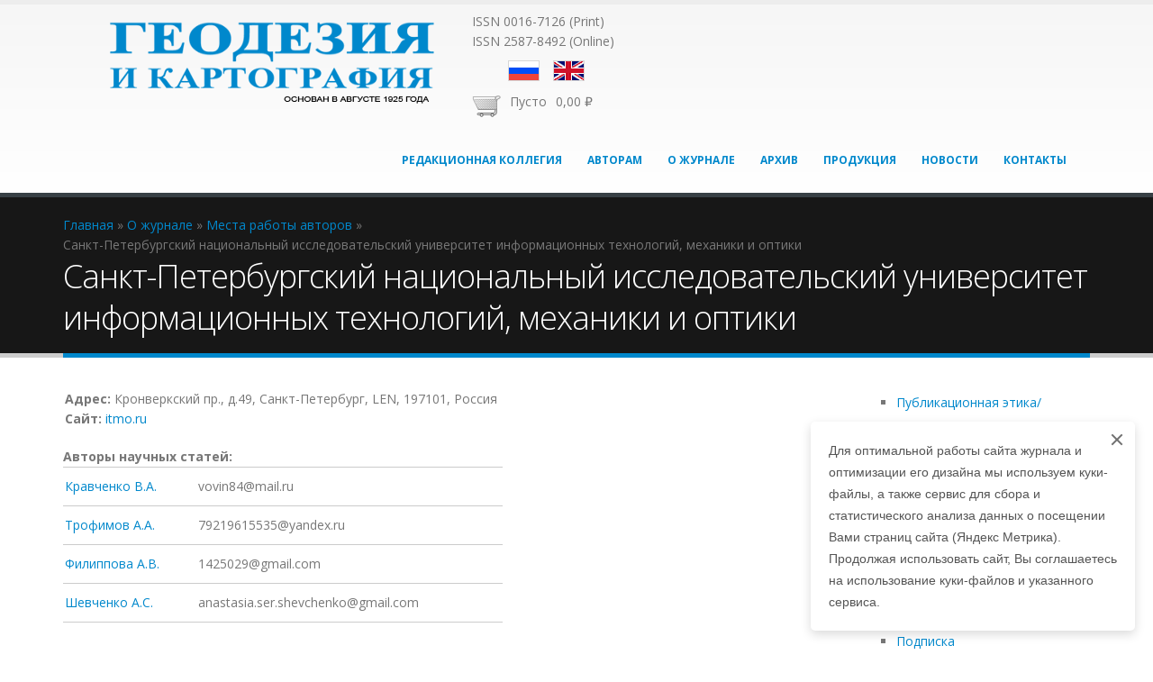

--- FILE ---
content_type: text/html; charset=utf-8
request_url: https://geocartography.ru/about_us/author_affiliations/sankt-peterburgskiy-nacionalnyy-issledovatelskiy-universitet
body_size: 26109
content:
<!DOCTYPE html>
<!--[if lt IE 7]> <html class="ie6 ie" lang="ru" dir="ltr"> <![endif]-->
<!--[if IE 7]>    <html class="ie7 ie" lang="ru" dir="ltr"> <![endif]-->
<!--[if IE 8]>    <html class="ie8 ie" lang="ru" dir="ltr"> <![endif]-->
<!--[if gt IE 8]> <!--> <html class="" lang="ru" dir="ltr"> <!--<![endif]-->
<head>
<meta http-equiv="Content-Type" content="text/html; charset=utf-8" />
<link rel="shortcut icon" href="https://geocartography.ru/sites/default/files/favicon_0.ico" type="image/vnd.microsoft.icon" />
<link rel="apple-touch-icon" href="https://geocartography.ru/sites/default/files/apple-touch-icon-precomposed-76.png" type="image/png" />
<link rel="apple-touch-icon-precomposed" href="https://geocartography.ru/sites/default/files/2_apple-touch-icon-precomposed-180.png" type="image/png" />
<meta name="viewport" content="width=device-width, initial-scale=1, maximum-scale=1" />
<meta name="abstract" content="Официальный сайт журнала &quot;Геодезия и картография&quot;. Журнал зарегистрирован ВАК Минобрнауки России как издание, в котором ученые страны могут размещать статьи, учитываемые при защите научных степеней кандидатов и докторов технических наук. Издание признано официальным органом геодезических служб стран СНГ. Издается с августа 1925 г." />
<meta name="keywords" content="Официальный сайт журнала &quot;Геодезия и картография&quot;, геодезия и картография" />
<link href="//netdna.bootstrapcdn.com/font-awesome/4.1.0/css/font-awesome.min.css" rel="stylesheet" type="text/css" media="screen" />
<link rel="canonical" href="https://geocartography.ru/about_us/author_affiliations/sankt-peterburgskiy-nacionalnyy-issledovatelskiy-universitet" />
<link rel="shortlink" href="https://geocartography.ru/taxonomy/term/3177" />
<title>Санкт-Петербургский национальный исследовательский университет информационных технологий, механики и оптики | Журнал "Геодезия и картография"</title>
<link type="text/css" rel="stylesheet" href="https://geocartography.ru/sites/default/files/css/css_2riIE7I25FeJ7iIRRh08TelhpMMk7uS8DvH_y9OGDQE.css" media="all" />
<link type="text/css" rel="stylesheet" href="https://geocartography.ru/sites/default/files/css/css_4Cho4aMV6IDVMUpzS3QVVFeyTpUSPLlPIJVCouB4UmI.css" media="all" />
<link type="text/css" rel="stylesheet" href="https://geocartography.ru/sites/default/files/css/css_6nA6EFAaaYDMQv-YdYqovncsh5_un5Hw55FnooRQ8Fo.css" media="all" />
<link type="text/css" rel="stylesheet" href="https://geocartography.ru/sites/default/files/css/css_Xr-12CVgvcURERbP1mtKEXxDSwc9xyUeTVjXyCCjj9s.css" media="all" />
<link type="text/css" rel="stylesheet" href="https://geocartography.ru/sites/all/themes/Porto/css/less/skin.less?sypq0r" media="all" />
<script type="text/javascript" src="//code.jquery.com/jquery-1.7.2.min.js"></script>
<script type="text/javascript">
<!--//--><![CDATA[//><!--
window.jQuery || document.write("<script src='/sites/all/modules/jquery_update/replace/jquery/1.7/jquery.min.js'>\x3C/script>")
//--><!]]>
</script>
<script type="text/javascript" src="https://geocartography.ru/sites/default/files/js/js_CvBAkLXOMpmrOGqkRjN6mz96niqjy70KIqqiRD1-CTo.js"></script>
<script type="text/javascript" src="https://geocartography.ru/sites/default/files/js/js_A5FIZKAzHMFJ0IpOpKmWF3iKiXHuqT0L9XYtpOZSZs8.js"></script>
<script type="text/javascript" src="https://geocartography.ru/sites/default/files/js/js_sZoGdZr8aq7g0rimQPEIPTA-sXal-GrwU7rimRaI3jA.js"></script>
<script type="text/javascript" src="https://geocartography.ru/sites/default/files/js/js_8b_PJzu1-A-N1_kk008nKaltAW9Nf0F7_cMLeRSBPqE.js"></script>
<script type="text/javascript">
<!--//--><![CDATA[//><!--
jQuery.extend(Drupal.settings, {"basePath":"\/","pathPrefix":"","setHasJsCookie":0,"ajaxPageState":{"theme":"porto_sub","theme_token":"0An2UfAV5dmvb6WbsdnBcMB4706QeQT2GRS6MsxISh4","jquery_version":"1.7","js":{"\/\/code.jquery.com\/jquery-1.7.2.min.js":1,"0":1,"misc\/jquery-extend-3.4.0.js":1,"misc\/jquery-html-prefilter-3.5.0-backport.js":1,"misc\/jquery.once.js":1,"misc\/drupal.js":1,"misc\/ajax.js":1,"sites\/all\/modules\/jquery_update\/js\/jquery_update.js":1,"misc\/progress.js":1,"sites\/all\/modules\/dc_ajax_add_cart\/js\/dc_ajax_add_cart_html.js":1,"public:\/\/languages\/ru_OSo1FJITvO0M8MmCksSJvpyNuYQLSys--izpzDpPgvc.js":1,"sites\/all\/libraries\/colorbox\/jquery.colorbox-min.js":1,"sites\/all\/modules\/colorbox\/js\/colorbox.js":1,"sites\/all\/modules\/colorbox\/styles\/default\/colorbox_style.js":1,"sites\/all\/modules\/colorbox\/js\/colorbox_load.js":1,"sites\/all\/themes\/Porto\/vendor\/modernizr.js":1,"sites\/all\/themes\/Porto\/vendor\/bootstrap\/js\/bootstrap.js":1,"sites\/all\/themes\/Porto\/vendor\/jquery.easing.js":1,"sites\/all\/themes\/Porto\/vendor\/jquery.cookie.js":1,"sites\/all\/themes\/Porto\/vendor\/owl-carousel\/owl.carousel.js":1,"sites\/all\/themes\/Porto\/vendor\/circle-flip-slideshow\/js\/jquery.flipshow.js":1,"sites\/all\/themes\/Porto\/vendor\/isotope\/jquery.isotope.js":1,"sites\/all\/themes\/Porto\/vendor\/prettyPhoto\/js\/jquery.prettyPhoto.js":1,"sites\/all\/themes\/Porto\/vendor\/jflickrfeed\/jflickrfeed.js":1,"sites\/all\/themes\/Porto\/vendor\/jquery.mapmarker.js":1,"sites\/all\/themes\/Porto\/vendor\/jquery.stellar.js":1,"sites\/all\/themes\/Porto\/vendor\/jquery.gmap.js":1,"sites\/all\/themes\/Porto\/vendor\/jquery.knob.js":1,"sites\/all\/themes\/Porto\/vendor\/magnific-popup\/magnific-popup.js":1,"sites\/all\/themes\/Porto\/vendor\/mediaelement\/mediaelement-and-player.js":1,"sites\/all\/themes\/Porto\/vendor\/jquery.validate.js":1,"sites\/all\/themes\/Porto\/vendor\/jquery.appear.js":1,"sites\/all\/themes\/Porto\/js\/mobile-menu.js":1,"sites\/all\/themes\/Porto\/js\/theme.plugins.js":1,"sites\/all\/themes\/Porto\/js\/theme.js":1,"sites\/all\/themes\/Porto\/js\/views\/view.home.js":1},"css":{"modules\/system\/system.base.css":1,"modules\/system\/system.menus.css":1,"modules\/system\/system.messages.css":1,"modules\/system\/system.theme.css":1,"sites\/all\/modules\/dc_ajax_add_cart\/css\/dc_ajax_add_cart.css":1,"sites\/all\/modules\/calendar-7.x-3.5\/calendar\/css\/calendar_multiday.css":1,"sites\/all\/modules\/date-7.x-2.9-rc1\/date\/date_repeat_field\/date_repeat_field.css":1,"modules\/field\/theme\/field.css":1,"modules\/node\/node.css":1,"modules\/user\/user.css":1,"sites\/all\/modules\/views\/css\/views.css":1,"sites\/all\/modules\/colorbox\/styles\/default\/colorbox_style.css":1,"sites\/all\/modules\/ctools\/css\/ctools.css":1,"sites\/all\/modules\/panels\/css\/panels.css":1,"modules\/locale\/locale.css":1,"sites\/all\/modules\/path_breadcrumbs\/css\/path_breadcrumbs.css":1,"sites\/all\/themes\/Porto\/vendor\/bootstrap\/css\/bootstrap.css":1,"sites\/all\/themes\/Porto\/vendor\/owl-carousel\/owl.carousel.css":1,"sites\/all\/themes\/Porto\/vendor\/font-awesome\/css\/font-awesome.css":1,"sites\/all\/themes\/Porto\/vendor\/owl-carousel\/owl.theme.css":1,"sites\/all\/themes\/Porto\/vendor\/prettyPhoto\/css\/prettyPhoto.css":1,"sites\/all\/themes\/Porto\/vendor\/circle-flip-slideshow\/css\/component.css":1,"sites\/all\/themes\/Porto\/vendor\/magnific-popup\/magnific-popup.css":1,"sites\/all\/themes\/Porto\/vendor\/mediaelement\/mediaelementplayer.css":1,"sites\/all\/themes\/Porto\/vendor\/isotope\/jquery.isotope.css":1,"sites\/all\/themes\/Porto\/css\/theme.css":1,"sites\/all\/themes\/Porto\/css\/theme-elements.css":1,"sites\/all\/themes\/Porto\/css\/theme-animate.css":1,"sites\/all\/themes\/Porto\/css\/theme-blog.css":1,"sites\/all\/themes\/Porto\/css\/theme-responsive.css":1,"sites\/all\/themes\/Porto\/css\/drupal-styles.css":1,"sites\/all\/themes\/Porto\/css\/skins\/default-style.css":1,"sites\/all\/themes\/Porto_sub\/css\/custom.css":1,"sites\/all\/themes\/Porto\/css\/less\/skin.less":1}},"colorbox":{"opacity":"0.85","current":"{current} \u0438\u0437 {total}","previous":"\u00ab \u041f\u0440\u0435\u0434\u044b\u0434\u0443\u0449\u0438\u0439","next":"\u0421\u043b\u0435\u0434\u0443\u044e\u0449\u0438\u0439 \u00bb","close":"\u0417\u0430\u043a\u0440\u044b\u0442\u044c","maxWidth":"98%","maxHeight":"98%","fixed":true,"mobiledetect":true,"mobiledevicewidth":"480px","file_public_path":"\/sites\/default\/files","specificPagesDefaultValue":"admin*\nimagebrowser*\nimg_assist*\nimce*\nnode\/add\/*\nnode\/*\/edit\nprint\/*\nprintpdf\/*\nsystem\/ajax\nsystem\/ajax\/*"},"better_exposed_filters":{"views":{"information_about_the_author_of_the_article":{"displays":{"block_2":{"filters":[]}}},"page_08":{"displays":{"page":{"filters":[]}}},"author_affiliations":{"displays":{"block_1":{"filters":[]}}}}}});
//--><!]]>
</script>
<!-- IE Fix for HTML5 Tags -->
<!--[if lt IE 9]>
  
<![endif]-->

<!--[if IE]>
  <link rel="stylesheet" href="/sites/all/themes/Porto/css/ie.css">
<![endif]-->

<!--[if lte IE 8]>
  <script src="/sites/all/themes/Porto/vendor/respond.js"></script>
<![endif]-->

<!-- Web Fonts  -->
<link href="//fonts.googleapis.com/css?family=Open+Sans:300,400,600,700,800|Shadows+Into+Light" rel="stylesheet" type="text/css">

  
</head>

<body class="html not-front not-logged-in no-sidebars page-taxonomy page-taxonomy-term page-taxonomy-term- page-taxonomy-term-3177 i18n-ru ">

<div class="body">
  <header id="header">
    <div class="container">

      	      	        
            <h1 class="logo">
	      <a href="/" title="Главная" rel="home" id="logo">
	        <img src="https://geocartography.ru/sites/all/themes/Porto_sub/logo.png" alt="Главная"  width="454" height="100" data-sticky-width="82" data-sticky-height="40" />
	      </a>
      </h1>
	    	    
	          <div id="name-and-slogan" class="hidden-xs"  class="hidden">

                              <div id="site-name" class="hidden">
	            <a href="/" title="Главная" rel="home"><span>Журнал "Геодезия и картография"</span></a>
	          </div>
                  
        
      </div> <!-- /#name-and-slogan -->
	    	    
	    	    <div class="search">
	      	    </div>
	          
      <!-- /branding --> 
      <div id="header-top">
          <div class="region region-header-top">
    <div id="block-block-24" class="block block-block">

    
  <div class="content">
    <div>ISSN 0016-7126 (Print)</div>
<div>ISSN 2587-8492 (Online)</div>
  </div>
</div>
<div id="block-locale-language" class="block block-locale">

    
  <div class="content">
    <ul class="language-switcher-locale-url"><li class="ru first active"><a href="/about_us/author_affiliations/sankt-peterburgskiy-nacionalnyy-issledovatelskiy-universitet" class="language-link active" xml:lang="ru" title="Санкт-Петербургский национальный исследовательский университет информационных технологий, механики и оптики">Русский</a></li>
<li class="en last"><a href="/en/about_us/author_affiliations/saint-petersburg-national-research-university-information-technologies" class="language-link" xml:lang="en" title="Санкт-Петербургский национальный исследовательский университет информационных технологий, механики и оптики">English</a></li>
</ul>  </div>
</div>
<div id="block-dc-ajax-add-cart-ajax-shopping-cart-teaser" class="block block-dc-ajax-add-cart">

    
  <div class="content">
    <div class="ajax-shopping-cart-teaser">  <div class="cart-image"><img typeof="foaf:Image" src="https://geocartography.ru/sites/all/modules/dc_ajax_add_cart/images/shopping-cart.png" alt="" /></div>
  <div class="cart-product-quantity">
    <p class="empty-cart">Пусто</p>
  </div>
  <div class="cart-product-total">
    <p class="total-amount">0,00 ₽</p>
  </div>
</div>  </div>
</div>
  </div>
      </div>
      
	    <button class="btn btn-responsive-nav btn-inverse" data-toggle="collapse" data-target=".nav-main-collapse">
				<i class="fa fa-bars"></i>
			</button>
      
    </div>
    
    <div class="navbar-collapse nav-main-collapse collapse">
		  <div class="container">  
      
                
        <nav class="nav-main">
          <div class="region region-header-menu">
    <div id="block-system-main-menu" class="block block-system block-menu">

    
  <div class="content">
    <ul class="nav nav-pills nav-main" id="mainMenu"><li><a href="/editorial_board">Редакционная коллегия</a></li><li><a href="/for_authors">Авторам</a></li><li><a href="/about_us">О журнале</a></li><li><a href="/archive" title="">Архив</a></li><li><a href="/product" title="">Продукция</a></li><li><a href="/news">Новости</a></li><li><a href="/contacts">Контакты</a></li></ul>  </div>
</div>
  </div>
        </nav>
        
		  </div> 
    </div>  
    
	</header>
	<!-- end header --> 
		<div role="main" class="main">
	
	  	  <section class="page-top breadcrumb-wrap">
		  <div class="container">
		    				<div class="row">
					<div class="col-md-12">
						<div id="breadcrumbs"><h2 class="element-invisible">Вы здесь</h2><div class="breadcrumb"><div class="inline odd first" itemscope itemtype="http://data-vocabulary.org/Breadcrumb"><a href="https://geocartography.ru/" itemprop="url"><span itemprop="title">Главная</span></a></div> <span class="delimiter">»</span> <div class="inline even" itemscope itemtype="http://data-vocabulary.org/Breadcrumb"><a href="https://geocartography.ru/about_us" itemprop="url"><span itemprop="title">О журнале</span></a></div> <span class="delimiter">»</span> <div class="inline odd" itemscope itemtype="http://data-vocabulary.org/Breadcrumb"><a href="https://geocartography.ru/about_us/author_affiliations" itemprop="url"><span itemprop="title">Места работы авторов</span></a></div> <span class="delimiter">»</span> <div class="inline even last" itemscope itemtype="http://data-vocabulary.org/Breadcrumb"><span itemprop="title">Санкт-Петербургский национальный исследовательский университет информационных технологий, механики и оптики</span></div></div> </div>	
					</div>
				</div>
								<div class="row">
					<div class="col-md-12">
						<h2>Санкт-Петербургский национальный исследовательский университет информационных технологий, механики и оптики</h2>
					</div>
				</div>
			</div>
		</section>
	  	  
	  	  <div id="content" class="content full">
	    <div class="container">
	      <div class="row">
	      
			    			
					<div class="col-md-9">
					  
			     				      			      		
					    <div class="region region-content">
    <div id="block-system-main" class="block block-system">

    
  <div class="content">
    <div class="view view-page-08 view-id-page_08 view-display-id-page view-dom-id-019e89162abd4a5aac0f67848b21f60d">
            <div class="view-header">
      <div class="view view-information-about-the-author-of-the-article view-id-information_about_the_author_of_the_article view-display-id-block_2 view-dom-id-55aa971e3c57c4c190de57a99d78fc64">
        
  
  
      <div class="view-content">
      <table class="views-view-grid cols-1">
  
  <tbody>
          <tr  class="row-1 row-first row-last">
                  <td  class="col-1 col-first">
              
  <span class="views-field views-field-field-address">    <strong class="views-label views-label-field-address">Адрес: </strong>    <span class="field-content">Кронверкский пр., д.49, Санкт-Петербург, LEN, 197101, Россия</span>  </span>      <br />  
  <span class="views-field views-field-field-url">    <strong class="views-label views-label-field-url">Сайт: </strong>    <span class="field-content"><a href="http://www.itmo.ru/" target="_blank">itmo.ru</a></span>  </span>          </td>
              </tr>
      </tbody>
</table>
    </div>
  
  
  
  
  
  
</div><strong>Авторы научных статей: </strong>    </div>
  
  
  
      <div class="view-content">
      <table  class="views-table cols-0">
       <tbody>
          <tr  class="odd views-row-first">
                  <td  class="views-field views-field-name-field-et">
            <a href="/about_us/our_authors/kravchenko-va">Кравченко В.А.</a>          </td>
                  <td  class="views-field views-field-field-email">
            vovin84@mail.ru          </td>
              </tr>
          <tr  class="even">
                  <td  class="views-field views-field-name-field-et">
            <a href="/about_us/our_authors/trofimov-aa">Трофимов А.А.</a>          </td>
                  <td  class="views-field views-field-field-email">
            79219615535@yandex.ru          </td>
              </tr>
          <tr  class="odd">
                  <td  class="views-field views-field-name-field-et">
            <a href="/about_us/our_authors/filippova-av">Филиппова А.В.</a>          </td>
                  <td  class="views-field views-field-field-email">
            1425029@gmail.com          </td>
              </tr>
          <tr  class="even views-row-last">
                  <td  class="views-field views-field-name-field-et">
            <a href="/about_us/our_authors/shevchenko">Шевченко А.С.</a>          </td>
                  <td  class="views-field views-field-field-email">
            anastasia.ser.shevchenko@gmail.com          </td>
              </tr>
      </tbody>
</table>
    </div>
  
  
  
  
  
  
</div>  </div>
</div>
  </div>
			      
					</div>
			  
				  				  <div class="col-md-3">
				      <div class="region region-sidebar-right">
    
<div id="block-menu-menu-menu-menu-about" class="block block-menu">

    
  <div class="content">
    <ul class="menu"><li class="first leaf"><a href="/about_us/editorial_policy">Публикационная этика/редакционная политика</a></li>
<li class="leaf"><a href="/about_us/our_reviewers">Наши рецензенты</a></li>
<li class="leaf"><a href="/about_us/our_authors">Наши авторы</a></li>
<li class="leaf"><a href="/about_us/our_authors/academic_degree" title="">Ученые степени авторов</a></li>
<li class="leaf"><a href="/about_us/author_affiliations">Места работы авторов</a></li>
<li class="leaf"><a href="/about_us/keywords" title="">Ключевые слова</a></li>
<li class="leaf"><a href="/about_us/columns" title="">Разделы журнала</a></li>
<li class="leaf"><a href="/about_us/udc" title="">УДК</a></li>
<li class="leaf"><a href="/about_us/editorial" title="">Редакция журнала</a></li>
<li class="leaf"><a href="/about_us/subscription">Подписка</a></li>
<li class="leaf"><a href="/about_us/banner">Баннер</a></li>
<li class="leaf"><a href="/about_us/video">ВИДЕО</a></li>
<li class="last leaf"><a href="/about_us/partners" title="">Наши партнеры</a></li>
</ul>  </div>
</div>
<div id="block-views-author-affiliations-block-1" class="block block-views">

    <h4>Места работы авторов</h4>
  
  <div class="content">
    <div class="view view-author-affiliations view-id-author_affiliations view-display-id-block_1 view-dom-id-e9a175e11fc75e0394b94e1ffe6ae7f9">
        
  
  
      <div class="view-content">
      <table  class="views-table cols-0">
       <tbody>
          <tr  class="odd views-row-first">
                  <td  class="views-field views-field-name-field-et">
            <a href="/about_us/author_affiliations/18-centralnyy-nauchno-issledovatelskiy-institut-ministerstva-oborony">&quot;18 Центральный научно-исследовательский институт&quot; Министерства обороны Российской Федерации</a>          </td>
              </tr>
          <tr  class="even">
                  <td  class="views-field views-field-name-field-et">
            <a href="/about_us/author_affiliations/27-y-centralnyy-nauchno-issledovatelskiy-institut-ministerstva-oborony">&quot;27-й Центральный научно-исследовательский институт&quot; Министерства обороны Российской Федерации</a>          </td>
              </tr>
          <tr  class="odd">
                  <td  class="views-field views-field-name-field-et">
            <a href="/about_us/author_affiliations/946-glavnyy-centr-geoprostranstvennoy-informacii-ministerstva-oborony">&quot;946 Главный центр Геопространственной информации&quot; Министерства обороны Российской Федерации</a>          </td>
              </tr>
          <tr  class="even">
                  <td  class="views-field views-field-name-field-et">
            <a href="/about_us/author_affiliations/aristotle-university-thessaloniki">Aristotle University of Thessaloniki</a>          </td>
              </tr>
          <tr  class="odd">
                  <td  class="views-field views-field-name-field-et">
            <a href="/about_us/author_affiliations/eotvos-lorand-university">Eötvös Loránd University</a>          </td>
              </tr>
          <tr  class="even">
                  <td  class="views-field views-field-name-field-et">
            <a href="/about_us/author_affiliations/federal-university-rio-de-janeiro">Federal University of Rio de Janeiro</a>          </td>
              </tr>
          <tr  class="odd">
                  <td  class="views-field views-field-name-field-et">
            <a href="/about_us/author_affiliations/geoinformation-research-centre-ras-0">Geoinformation Research Centre RAS</a>          </td>
              </tr>
          <tr  class="even">
                  <td  class="views-field views-field-name-field-et">
            <a href="/about_us/author_affiliations/georgian-technical-university">Georgian Technical University</a>          </td>
              </tr>
          <tr  class="odd">
                  <td  class="views-field views-field-name-field-et">
            <a href="/about_us/author_affiliations/ghent-university">Ghent University</a>          </td>
              </tr>
          <tr  class="even">
                  <td  class="views-field views-field-name-field-et">
            <a href="/about_us/author_affiliations/hosei-university">Hosei University</a>          </td>
              </tr>
          <tr  class="odd">
                  <td  class="views-field views-field-name-field-et">
            <a href="/about_us/author_affiliations/institute-geography-nasu">Institute of Geography of NASU</a>          </td>
              </tr>
          <tr  class="even">
                  <td  class="views-field views-field-name-field-et">
            <a href="/about_us/author_affiliations/institute-remote-sensing-and-digital-earth-chinese-academy-sciences-cas">Institute of Remote Sensing and Digital Earth, Chinese Academy of Sciences (CAS)</a>          </td>
              </tr>
          <tr  class="odd">
                  <td  class="views-field views-field-name-field-et">
            <a href="/about_us/author_affiliations/international-society-photogrammetry-and-remote-sensing-isprs">International Society for Photogrammetry and Remote Sensing (ISPRS)</a>          </td>
              </tr>
          <tr  class="even">
                  <td  class="views-field views-field-name-field-et">
            <a href="/about_us/author_affiliations/leibniz-universitat-hannover-institute-geodesy">Leibniz Universität Hannover, Institute of Geodesy</a>          </td>
              </tr>
          <tr  class="odd">
                  <td  class="views-field views-field-name-field-et">
            <a href="/about_us/author_affiliations/lomonosov-moscow-state-university-msu-0">Lomonosov Moscow State University (MSU)</a>          </td>
              </tr>
          <tr  class="even">
                  <td  class="views-field views-field-name-field-et">
            <a href="/about_us/author_affiliations/ministry-regional-develoment-and-infrastructure-georgia">Ministry of Regional Develoment and Infrastructure of Georgia</a>          </td>
              </tr>
          <tr  class="odd">
                  <td  class="views-field views-field-name-field-et">
            <a href="/about_us/author_affiliations/moscow-state-university-geodesy-and-cartography-miigaik-0">Moscow State University of Geodesy and Cartography (MIIGAiK)</a>          </td>
              </tr>
          <tr  class="even">
                  <td  class="views-field views-field-name-field-et">
            <a href="/about_us/author_affiliations/phaseone-industrial">PhaseOne Industrial</a>          </td>
              </tr>
          <tr  class="odd">
                  <td  class="views-field views-field-name-field-et">
            <a href="/about_us/author_affiliations/roskadastr-plc-0">Roskadastr, PLC</a>          </td>
              </tr>
          <tr  class="even">
                  <td  class="views-field views-field-name-field-et">
            <a href="/about_us/author_affiliations/state-university-land-use-planning-0">State University Of Land Use Planning</a>          </td>
              </tr>
          <tr  class="odd">
                  <td  class="views-field views-field-name-field-et">
            <a href="/about_us/author_affiliations/technical-university-vienna">Technical University Vienna</a>          </td>
              </tr>
          <tr  class="even">
                  <td  class="views-field views-field-name-field-et">
            <a href="/about_us/author_affiliations/trimble-export-ltd">Trimble Export Ltd</a>          </td>
              </tr>
          <tr  class="odd">
                  <td  class="views-field views-field-name-field-et">
            <a href="/about_us/author_affiliations/tula-state-univercity-0">Tula State Univercity</a>          </td>
              </tr>
          <tr  class="even">
                  <td  class="views-field views-field-name-field-et">
            <a href="/about_us/author_affiliations/university-architecture-civil-engineering-and-geodesy">University of Architecture, Civil Engineering and Geodesy</a>          </td>
              </tr>
          <tr  class="odd">
                  <td  class="views-field views-field-name-field-et">
            <a href="/about_us/author_affiliations/visionmap">VisionMap</a>          </td>
              </tr>
          <tr  class="even">
                  <td  class="views-field views-field-name-field-et">
            <a href="/about_us/author_affiliations/abovyanskiy-avtodorozhnyy-kolledzh">Абовянский автодорожный колледж</a>          </td>
              </tr>
          <tr  class="odd">
                  <td  class="views-field views-field-name-field-et">
            <a href="/about_us/author_affiliations/azerbaydzhanskaya-gosudarstvennaya-neftyanaya-akademiya">Азербайджанская Государственная Нефтяная Академия</a>          </td>
              </tr>
          <tr  class="even">
                  <td  class="views-field views-field-name-field-et">
            <a href="/about_us/author_affiliations/azerbaydzhanskiy-gosudarstvennyy-universitet-nefti-i-promyshlennosti">Азербайджанский государственный университет нефти и промышленности</a>          </td>
              </tr>
          <tr  class="odd">
                  <td  class="views-field views-field-name-field-et">
            <a href="/about_us/author_affiliations/azerbaydzhanskiy-universitet-arhitektury-i-stroitelstva">Азербайджанский Университет Архитектуры и Строительства</a>          </td>
              </tr>
          <tr  class="even">
                  <td  class="views-field views-field-name-field-et">
            <a href="/about_us/author_affiliations/ay-ko-zao">Ай Ко, ЗАО</a>          </td>
              </tr>
          <tr  class="odd">
                  <td  class="views-field views-field-name-field-et">
            <a href="/about_us/author_affiliations/aybikon">АйБиКон</a>          </td>
              </tr>
          <tr  class="even">
                  <td  class="views-field views-field-name-field-et">
            <a href="/about_us/author_affiliations/akademiya-grazhdanskoy-zashchity-mchs-rossii-fgbvou-vo">Академия гражданской защиты МЧС России, ФГБВОУ ВО</a>          </td>
              </tr>
          <tr  class="odd">
                  <td  class="views-field views-field-name-field-et">
            <a href="/about_us/author_affiliations/akcionernoe-obshchestvo-verhnevolzhskoe-aerogeodezicheskoe-predpriyatie">Акционерное общество «Верхневолжское аэрогеодезическое предприятие»</a>          </td>
              </tr>
          <tr  class="even">
                  <td  class="views-field views-field-name-field-et">
            <a href="/about_us/author_affiliations/altayskiy-gosudarstvennyy-agrarnyy-universitet">Алтайский государственный аграрный университет</a>          </td>
              </tr>
          <tr  class="odd">
                  <td  class="views-field views-field-name-field-et">
            <a href="/about_us/author_affiliations/altayskiy-gosudarstvennyy-institut-kultury">Алтайский государственный институт культуры</a>          </td>
              </tr>
          <tr  class="even">
                  <td  class="views-field views-field-name-field-et">
            <a href="/about_us/author_affiliations/altayskiy-gosudarstvennyy-tehnicheskiy-universitet-im-ii-polzunova">Алтайский государственный технический университет им. И.И. Ползунова</a>          </td>
              </tr>
          <tr  class="odd">
                  <td  class="views-field views-field-name-field-et">
            <a href="/about_us/author_affiliations/altayskiy-gosudarstvennyy-universitet">Алтайский государственный университет</a>          </td>
              </tr>
          <tr  class="even">
                  <td  class="views-field views-field-name-field-et">
            <a href="/about_us/author_affiliations/altayskiy-centr-nedvizhimosti-i-gosudarstvennoy-ocenki-kgbu">Алтайский центр недвижимости и государственной оценки, КГБУ</a>          </td>
              </tr>
          <tr  class="odd">
                  <td  class="views-field views-field-name-field-et">
            <a href="/about_us/author_affiliations/ao-institut-gidroproekt">АО &quot;Институт Гидропроект&quot;</a>          </td>
              </tr>
          <tr  class="even">
                  <td  class="views-field views-field-name-field-et">
            <a href="/about_us/author_affiliations/ao-kazahskaya-golovnaya-arhitekturno-stroitelnaya-akademiya">АО &quot;Казахская головная архитектурно-строительная академия&quot;</a>          </td>
              </tr>
          <tr  class="odd">
                  <td  class="views-field views-field-name-field-et">
            <a href="/about_us/author_affiliations/ao-rossiyskie-kosmicheskie-sistemy">АО &quot;Российские космические системы&quot;</a>          </td>
              </tr>
          <tr  class="even">
                  <td  class="views-field views-field-name-field-et">
            <a href="/about_us/author_affiliations/ao-sovzond">АО &quot;Совзонд&quot;</a>          </td>
              </tr>
          <tr  class="odd">
                  <td  class="views-field views-field-name-field-et">
            <a href="/about_us/author_affiliations/ao-institut-neftegazproekt">АО «Институт «Нефтегазпроект»</a>          </td>
              </tr>
          <tr  class="even">
                  <td  class="views-field views-field-name-field-et">
            <a href="/about_us/author_affiliations/ao-sibtehenergo">АО «Сибтехэнерго»</a>          </td>
              </tr>
          <tr  class="odd">
                  <td  class="views-field views-field-name-field-et">
            <a href="/about_us/author_affiliations/arkticheskiy-i-antarkticheskiy-nauchno-issledovatelskiy-institut-fgbu">Арктический и Антарктический научно-исследовательский институт, ФГБУ</a>          </td>
              </tr>
          <tr  class="even">
                  <td  class="views-field views-field-name-field-et">
            <a href="/about_us/author_affiliations/arhangelskiy-nauchnyy-centr-uralskogo-otdeleniya-rossiyskoy-akademii">Архангельский научный центр Уральского отделения Российской академии наук (АНЦ УроРАН)</a>          </td>
              </tr>
          <tr  class="odd">
                  <td  class="views-field views-field-name-field-et">
            <a href="/about_us/author_affiliations/arhitekturnyy-universitet-vetnam-g-hoshimin">Архитектурный университет, Вьетнам, г. Хошимин</a>          </td>
              </tr>
          <tr  class="even">
                  <td  class="views-field views-field-name-field-et">
            <a href="/about_us/author_affiliations/astrahanskiy-gosudarstvennyy-arhitekturno-stroitelnyy-universitet">Астраханский государственный архитектурно-строительный университет</a>          </td>
              </tr>
          <tr  class="odd">
                  <td  class="views-field views-field-name-field-et">
            <a href="/about_us/author_affiliations/astrahanskiy-gosudarstvennyy-universitet">Астраханский государственный университет</a>          </td>
              </tr>
          <tr  class="even">
                  <td  class="views-field views-field-name-field-et">
            <a href="/about_us/author_affiliations/aerogeodeziya-oao">Аэрогеодезия, ОАО</a>          </td>
              </tr>
          <tr  class="odd">
                  <td  class="views-field views-field-name-field-et">
            <a href="/about_us/author_affiliations/baykalskiy-institut-prirodopolzovaniya-so-ran">Байкальский институт природопользования СО РАН</a>          </td>
              </tr>
          <tr  class="even">
                  <td  class="views-field views-field-name-field-et">
            <a href="/about_us/author_affiliations/baltiyskiy-federalnyy-universitet-imeni-immanuila-kanta">Балтийский федеральный университет имени Иммануила Канта</a>          </td>
              </tr>
          <tr  class="odd">
                  <td  class="views-field views-field-name-field-et">
            <a href="/about_us/author_affiliations/baltiyskoe-aerogeodezicheskoe-predpriyatie-oao-baltagp">Балтийское аэрогеодезическое предприятие, ОАО (БалтАГП)</a>          </td>
              </tr>
          <tr  class="even">
                  <td  class="views-field views-field-name-field-et">
            <a href="/about_us/author_affiliations/baranovichskiy-gosudarstvennyy-universitet">Барановичский государственный университет</a>          </td>
              </tr>
          <tr  class="odd">
                  <td  class="views-field views-field-name-field-et">
            <a href="/about_us/author_affiliations/bashkirskiy-gosudarstvennyy-agrarnyy-universitet">Башкирский государственный аграрный университет</a>          </td>
              </tr>
          <tr  class="even">
                  <td  class="views-field views-field-name-field-et">
            <a href="/about_us/author_affiliations/bashkirskiy-gosudarstvennyy-pedagogicheskiy-universitet-imeni-m-akmully">Башкирский государственный педагогический университет имени М. Акмуллы</a>          </td>
              </tr>
          <tr  class="odd">
                  <td  class="views-field views-field-name-field-et">
            <a href="/about_us/author_affiliations/bashkirskiy-gosudarstvennyy-universitet">Башкирский государственный университет</a>          </td>
              </tr>
          <tr  class="even">
                  <td  class="views-field views-field-name-field-et">
            <a href="/about_us/author_affiliations/bez-organizacii">Без организации</a>          </td>
              </tr>
          <tr  class="odd">
                  <td  class="views-field views-field-name-field-et">
            <a href="/about_us/author_affiliations/belgorodskiy-gosudarstvennyy-nacionalnyy-issledovatelskiy-universitet">Белгородский государственный национальный исследовательский университет</a>          </td>
              </tr>
          <tr  class="even">
                  <td  class="views-field views-field-name-field-et">
            <a href="/about_us/author_affiliations/belorusskiy-gosudarstvennyy-universitet">Белорусский государственный университет</a>          </td>
              </tr>
          <tr  class="odd">
                  <td  class="views-field views-field-name-field-et">
            <a href="/about_us/author_affiliations/biznes-telekom-import-rrc">Бизнес Телеком-Импорт (RRC)</a>          </td>
              </tr>
          <tr  class="even">
                  <td  class="views-field views-field-name-field-et">
            <a href="/about_us/author_affiliations/bortovye-aeronavigacionnye-sistemy-oao">Бортовые аэронавигационные системы, ОАО</a>          </td>
              </tr>
          <tr  class="odd">
                  <td  class="views-field views-field-name-field-et">
            <a href="/about_us/author_affiliations/bratskiy-gosudarstvennyy-universitet">Братский государственный университет</a>          </td>
              </tr>
          <tr  class="even">
                  <td  class="views-field views-field-name-field-et">
            <a href="/about_us/author_affiliations/budushchim-kosmonavtam-ano-cdo">Будущим-космонавтам, АНО ЦДО</a>          </td>
              </tr>
          <tr  class="odd">
                  <td  class="views-field views-field-name-field-et">
            <a href="/about_us/author_affiliations/buryatskaya-gosudarstvennaya-selskohozyaystvennaya-akademiya-im-vr">Бурятская государственная сельскохозяйственная академия им. В.Р. Филиппова</a>          </td>
              </tr>
          <tr  class="even">
                  <td  class="views-field views-field-name-field-et">
            <a href="/about_us/author_affiliations/buryatskiy-gosudarstvennyy-universitet">Бурятский государственный университет</a>          </td>
              </tr>
          <tr  class="odd">
                  <td  class="views-field views-field-name-field-et">
            <a href="/about_us/author_affiliations/buryatskiy-centr-po-gidrometeorologii-i-monitoringu-okruzhayushchey">Бурятский центр по гидрометеорологии и мониторингу окружающей среды</a>          </td>
              </tr>
          <tr  class="even">
                  <td  class="views-field views-field-name-field-et">
            <a href="/about_us/author_affiliations/byuro-inzhenernogo-proektirovaniya-too">Бюро инженерного проектирования, ТОО</a>          </td>
              </tr>
          <tr  class="odd">
                  <td  class="views-field views-field-name-field-et">
            <a href="/about_us/author_affiliations/verto-tver-ooo">Верто-Тверь, ООО</a>          </td>
              </tr>
          <tr  class="even">
                  <td  class="views-field views-field-name-field-et">
            <a href="/about_us/author_affiliations/viogem">ВИОГЕМ</a>          </td>
              </tr>
          <tr  class="odd">
                  <td  class="views-field views-field-name-field-et">
            <a href="/about_us/author_affiliations/voennaya-akademiya-vozdushno-kosmicheskoy-oborony-im-marshala">Военная академия воздушно-космической обороны им. Маршала Советского Союза Г.К. Жукова</a>          </td>
              </tr>
          <tr  class="even">
                  <td  class="views-field views-field-name-field-et">
            <a href="/about_us/author_affiliations/voennaya-akademiya-generalnogo-shtaba-vooruzhyonnyh-sil-rossiyskoy">Военная академия Генерального штаба Вооружённых Сил Российской Федерации</a>          </td>
              </tr>
          <tr  class="odd">
                  <td  class="views-field views-field-name-field-et">
            <a href="/about_us/author_affiliations/voennaya-akademiya-rvsn-imeni-petra-velikogo-filial-g-serpuhov">Военная академия РВСН имени Петра Великого (филиал г. Серпухов)</a>          </td>
              </tr>
          <tr  class="even">
                  <td  class="views-field views-field-name-field-et">
            <a href="/about_us/author_affiliations/voennaya-akademiya-svyazi-im-marshala-sovetskogo-soyuza-s-m-budyonnogo">Военная академия связи им. Маршала Советского Союза С. М. Будённого</a>          </td>
              </tr>
          <tr  class="odd">
                  <td  class="views-field views-field-name-field-et">
            <a href="/about_us/author_affiliations/voenno-kosmicheskaya-akademiya-imeni-afmozhayskogo-vka-imeni">Военно-космическая академия имени А.Ф.Можайского (ВКА имени А.Ф.Можайского)</a>          </td>
              </tr>
          <tr  class="even">
                  <td  class="views-field views-field-name-field-et">
            <a href="/about_us/author_affiliations/voenno-topograficheskoe-upravlenie-generalnogo-shtaba-vooruzhennyh-sil">Военно-топографическое управление Генерального штаба Вооруженных Сил Российской Федерации</a>          </td>
              </tr>
          <tr  class="odd">
                  <td  class="views-field views-field-name-field-et">
            <a href="/about_us/author_affiliations/voyskovaya-chast-15650">Войсковая часть 15650</a>          </td>
              </tr>
          <tr  class="even">
                  <td  class="views-field views-field-name-field-et">
            <a href="/about_us/author_affiliations/voyskovaya-chast-43651-g-noginsk">Войсковая часть 43651</a>          </td>
              </tr>
          <tr  class="odd">
                  <td  class="views-field views-field-name-field-et">
            <a href="/about_us/author_affiliations/volzhskiy-pekar-oao">Волжский пекарь, ОАО</a>          </td>
              </tr>
          <tr  class="even">
                  <td  class="views-field views-field-name-field-et">
            <a href="/about_us/author_affiliations/vostochno-kazahstanskiy-gosudarstvennyy-tehnicheskiy-universitet-im-d">Восточно-Казахстанский государственный технический университет им. Д. Серикбаева</a>          </td>
              </tr>
          <tr  class="odd">
                  <td  class="views-field views-field-name-field-et">
            <a href="/about_us/author_affiliations/vsemirnyy-fond-dikoy-prirody">Всемирный фонд дикой природы</a>          </td>
              </tr>
          <tr  class="even">
                  <td  class="views-field views-field-name-field-et">
            <a href="/about_us/author_affiliations/vserossiyskiy-nauchno-issledovatelskiy-institut-fiziko-tehnicheskih-i">Всероссийский научно-исследовательский институт физико-технических и радиотехнических измерений (ФГУП «ВНИИФТРИ»)</a>          </td>
              </tr>
          <tr  class="odd">
                  <td  class="views-field views-field-name-field-et">
            <a href="/about_us/author_affiliations/vysshiy-institut-tehnologicheskih-nauk">Высший Институт Технологических Наук</a>          </td>
              </tr>
          <tr  class="even">
                  <td  class="views-field views-field-name-field-et">
            <a href="/about_us/author_affiliations/vetnamskiy-gosudarstvennyy-lesohozyaystvennyy-universitet">Вьетнамский государственный лесохозяйственный университет</a>          </td>
              </tr>
          <tr  class="odd">
                  <td  class="views-field views-field-name-field-et">
            <a href="/about_us/author_affiliations/vetnamskiy-institut-geodezii-kartografii">Вьетнамский институт геодезии – картографии</a>          </td>
              </tr>
          <tr  class="even">
                  <td  class="views-field views-field-name-field-et">
            <a href="/about_us/author_affiliations/gazprom-geotehnologii-ooo">Газпром геотехнологии, ООО</a>          </td>
              </tr>
          <tr  class="odd">
                  <td  class="views-field views-field-name-field-et">
            <a href="/about_us/author_affiliations/gazprom-dobycha-yamburg">Газпром Добыча Ямбург</a>          </td>
              </tr>
          <tr  class="even">
                  <td  class="views-field views-field-name-field-et">
            <a href="/about_us/author_affiliations/gazprom-kosmicheskie-sistemy-oao">Газпром космические системы, ОАО</a>          </td>
              </tr>
          <tr  class="odd">
                  <td  class="views-field views-field-name-field-et">
            <a href="/about_us/author_affiliations/gazprom-phg-ooo">Газпром ПХГ, ООО</a>          </td>
              </tr>
          <tr  class="even">
                  <td  class="views-field views-field-name-field-et">
            <a href="/about_us/author_affiliations/gazprom-pao">Газпром, ПАО</a>          </td>
              </tr>
          <tr  class="odd">
                  <td  class="views-field views-field-name-field-et">
            <a href="/about_us/author_affiliations/gbpou-oktyabrskiy-neftyanoy-kolledzh-im-si-kuvykina">ГБПОУ Октябрьский Нефтяной Колледж им. С.И. Кувыкина</a>          </td>
              </tr>
          <tr  class="even">
                  <td  class="views-field views-field-name-field-et">
            <a href="/about_us/author_affiliations/geodeziya-i-stroitelstvo-gruppa-kompaniy">Геодезия и Строительство, группа компаний</a>          </td>
              </tr>
          <tr  class="odd">
                  <td  class="views-field views-field-name-field-et">
            <a href="/about_us/author_affiliations/geodeziya-i-stroitelstvo-ooo">Геодезия и Строительство, ООО</a>          </td>
              </tr>
          <tr  class="even">
                  <td  class="views-field views-field-name-field-et">
            <a href="/about_us/author_affiliations/geodeziya-ooo">Геодезия, ООО</a>          </td>
              </tr>
          <tr  class="odd">
                  <td  class="views-field views-field-name-field-et">
            <a href="/about_us/author_affiliations/geologicheskaya-sluzhba-ssha">Геологическая служба США</a>          </td>
              </tr>
          <tr  class="even">
                  <td  class="views-field views-field-name-field-et">
            <a href="/about_us/author_affiliations/geologicheskiy-institut-ran">Геологический институт РАН</a>          </td>
              </tr>
          <tr  class="odd">
                  <td  class="views-field views-field-name-field-et">
            <a href="/about_us/author_affiliations/geoproektizyskaniya-ooo">Геопроектизыскания, ООО</a>          </td>
              </tr>
          <tr  class="even">
                  <td  class="views-field views-field-name-field-et">
            <a href="/about_us/author_affiliations/geoskan-ooo">Геоскан, ООО</a>          </td>
              </tr>
          <tr  class="odd">
                  <td  class="views-field views-field-name-field-et">
            <a href="/about_us/author_affiliations/geostroymaster-ooo">Геостроймастер, ООО</a>          </td>
              </tr>
          <tr  class="even">
                  <td  class="views-field views-field-name-field-et">
            <a href="/about_us/author_affiliations/geofizicheskiy-centr-ran">Геофизический центр РАН</a>          </td>
              </tr>
          <tr  class="odd">
                  <td  class="views-field views-field-name-field-et">
            <a href="/about_us/author_affiliations/giprong-trast-ooo">Гипронг-Траст, ООО</a>          </td>
              </tr>
          <tr  class="even">
                  <td  class="views-field views-field-name-field-et">
            <a href="/about_us/author_affiliations/gis-innovaciya-ooo">ГИС Инновация, ООО</a>          </td>
              </tr>
          <tr  class="odd">
                  <td  class="views-field views-field-name-field-et">
            <a href="/about_us/author_affiliations/glavnaya-pulkovskaya-astronomicheskaya-observatoriya-ran">Главная (Пулковская) астрономическая обсерватория РАН</a>          </td>
              </tr>
          <tr  class="even">
                  <td  class="views-field views-field-name-field-et">
            <a href="/about_us/author_affiliations/gorodskoe-upravlenie-kadastrovoy-ocenki">Городское управление кадастровой оценки</a>          </td>
              </tr>
          <tr  class="odd">
                  <td  class="views-field views-field-name-field-et">
            <a href="/about_us/author_affiliations/gosudarstvennaya-neftyanaya-kompaniya-azerbaydzhana">Государственная нефтяная компания Азербайджана</a>          </td>
              </tr>
          <tr  class="even">
                  <td  class="views-field views-field-name-field-et">
            <a href="/about_us/author_affiliations/gosudarstvennoe-aerogeodezicheskoe-predpriyatie">Государственное аэрогеодезическое предприятие</a>          </td>
              </tr>
          <tr  class="odd">
                  <td  class="views-field views-field-name-field-et">
            <a href="/about_us/author_affiliations/gosudarstvennoe-upravlenie-aerogeodezii-goskomiteta-zemel-i-kartografii">Государственное Управление Аэрогеодезии Госкомитета Земель и Картографии Азербайджанской Республики</a>          </td>
              </tr>
          <tr  class="even">
                  <td  class="views-field views-field-name-field-et">
            <a href="/about_us/author_affiliations/gosudarstvennoe-upravlenie-geoinformacii-i-zemleustroystva-baden">Государственное управление геоинформации и землеустройства Баден-Вюртемберг</a>          </td>
              </tr>
          <tr  class="odd">
                  <td  class="views-field views-field-name-field-et">
            <a href="/about_us/author_affiliations/gosudarstvennyy-astronomicheskiy-institut-imeni-pk-shternberga-mgu">Государственный астрономический институт имени П.К. Штернберга МГУ имени М.В. Ломоносова</a>          </td>
              </tr>
          <tr  class="even">
                  <td  class="views-field views-field-name-field-et">
            <a href="/about_us/author_affiliations/gosudarstvennyy-borodinskiy-voenno-istoricheskiy-muzey-zapovednik">Государственный Бородинский военно-исторический музей-заповедник</a>          </td>
              </tr>
          <tr  class="odd">
                  <td  class="views-field views-field-name-field-et">
            <a href="/about_us/author_affiliations/gosudarstvennyy-letno-ispytatelnyy-centr-im-vpchkalova">Государственный летно-испытательный центр им. В.П.Чкалова</a>          </td>
              </tr>
          <tr  class="even">
                  <td  class="views-field views-field-name-field-et">
            <a href="/about_us/author_affiliations/gosudarstvennyy-nauchno-issledovatelskiy-i-proizvodstvennyy-centr">Государственный научно-исследовательский и производственный центр «Природа»</a>          </td>
              </tr>
          <tr  class="odd">
                  <td  class="views-field views-field-name-field-et">
            <a href="/about_us/author_affiliations/gosudarstvennyy-nauchno-issledovatelskiy-institut-aviacionnyh-sistem">Государственный научно-исследовательский институт авиационных систем, ГУП</a>          </td>
              </tr>
          <tr  class="even">
                  <td  class="views-field views-field-name-field-et">
            <a href="/about_us/author_affiliations/gosudarstvennyy-nauchno-issledovatelskiy-navigacionno-gidrograficheskiy">Государственный научно-исследовательский навигационно-гидрографический институт, ОАО</a>          </td>
              </tr>
          <tr  class="odd">
                  <td  class="views-field views-field-name-field-et">
            <a href="/about_us/author_affiliations/gosudarstvennyy-specializirovannyy-proektnyy-institut-ao-gspi">Государственный специализированный проектный институт, АО &quot;ГСПИ&quot;</a>          </td>
              </tr>
          <tr  class="even">
                  <td  class="views-field views-field-name-field-et">
            <a href="/about_us/author_affiliations/gosudarstvennyy-universitet-imeni-shakarima-goroda-semey">Государственный университет имени Шакарима города Семей</a>          </td>
              </tr>
          <tr  class="odd">
                  <td  class="views-field views-field-name-field-et">
            <a href="/about_us/author_affiliations/gosudarstvennyy-universitet-morskogo-i-rechnogo-flota-imeni-admirala-so">Государственный университет морского и речного флота имени адмирала С.О. Макарова</a>          </td>
              </tr>
          <tr  class="even">
                  <td  class="views-field views-field-name-field-et">
            <a href="/about_us/author_affiliations/gosudarstvennyy-universitet-po-zemleustroystvu">Государственный университет по землеустройству</a>          </td>
              </tr>
          <tr  class="odd">
                  <td  class="views-field views-field-name-field-et">
            <a href="/about_us/author_affiliations/groznenskiy-gosudarstvennyy-neftyanoy-tehnicheskiy-universitet-imeni">Грозненский государственный нефтяной технический университет имени академика М.Д. Миллионщикова</a>          </td>
              </tr>
          <tr  class="even">
                  <td  class="views-field views-field-name-field-et">
            <a href="/about_us/author_affiliations/dalnevostochnyy-gosudarstvennyy-universitet-putey-soobshcheniya">Дальневосточный государственный университет путей сообщения</a>          </td>
              </tr>
          <tr  class="odd">
                  <td  class="views-field views-field-name-field-et">
            <a href="/about_us/author_affiliations/dalnevostochnyy-federalnyy-universitet-dvfu">Дальневосточный федеральный университет (ДВФУ)</a>          </td>
              </tr>
          <tr  class="even">
                  <td  class="views-field views-field-name-field-et">
            <a href="/about_us/author_affiliations/data-ist-ooo">Дата Ист, ООО</a>          </td>
              </tr>
          <tr  class="odd">
                  <td  class="views-field views-field-name-field-et">
            <a href="/about_us/author_affiliations/detsko-yunosheskiy-centr-planetariy">Детско-юношеский центр «Планетарий»</a>          </td>
              </tr>
          <tr  class="even">
                  <td  class="views-field views-field-name-field-et">
            <a href="/about_us/author_affiliations/dnepropetrovskiy-nacionalnyy-universitet-imeni-olesya-gonchara">Днепропетровский национальный университет имени Олеся Гончара</a>          </td>
              </tr>
          <tr  class="odd">
                  <td  class="views-field views-field-name-field-et">
            <a href="/about_us/author_affiliations/evropeyskiy-sinhrotronnyy-radiacionnyy-fond">Европейский синхротронный радиационный фонд</a>          </td>
              </tr>
          <tr  class="even">
                  <td  class="views-field views-field-name-field-et">
            <a href="/about_us/author_affiliations/zhivoy-soft-ooo">Живой Софт, ООО</a>          </td>
              </tr>
          <tr  class="odd">
                  <td  class="views-field views-field-name-field-et">
            <a href="/about_us/author_affiliations/zagrebskiy-universitet">Загребский университет</a>          </td>
              </tr>
          <tr  class="even">
                  <td  class="views-field views-field-name-field-et">
            <a href="/about_us/author_affiliations/zao-ark">ЗАО «Арк-он»</a>          </td>
              </tr>
          <tr  class="odd">
                  <td  class="views-field views-field-name-field-et">
            <a href="/about_us/author_affiliations/zao-gidromashservis-gms-inzhiniring">ЗАО «ГИДРОМАШСЕРВИС» «ГМС-Инжиниринг»</a>          </td>
              </tr>
          <tr  class="even">
                  <td  class="views-field views-field-name-field-et">
            <a href="/about_us/author_affiliations/zao-zhelezobetonspecstroy">ЗАО «Железобетонспецстрой»</a>          </td>
              </tr>
          <tr  class="odd">
                  <td  class="views-field views-field-name-field-et">
            <a href="/about_us/author_affiliations/zapadno-sibirskiy-filial-fgup-vniiftri">Западно-Сибирский филиал ФГУП «ВНИИФТРИ»</a>          </td>
              </tr>
          <tr  class="even">
                  <td  class="views-field views-field-name-field-et">
            <a href="/about_us/author_affiliations/zapovednoe-podlemore-fgbu">Заповедное Подлеморье, ФГБУ</a>          </td>
              </tr>
          <tr  class="odd">
                  <td  class="views-field views-field-name-field-et">
            <a href="/about_us/author_affiliations/ivano-frankovskiy-nacionalnyy-tehnicheskiy-universitet-nefti-i-gaza">Ивано-Франковский национальный технический университет нефти и газа</a>          </td>
              </tr>
          <tr  class="even">
                  <td  class="views-field views-field-name-field-et">
            <a href="/about_us/author_affiliations/idzhevanskiy-filial-erevanskogo-gosudarstvennogo-universiteta">Иджеванский филиал Ереванского государственного университета</a>          </td>
              </tr>
          <tr  class="odd">
                  <td  class="views-field views-field-name-field-et">
            <a href="/about_us/author_affiliations/ikc-geograd-ooo">ИКЦ Геоград, ООО</a>          </td>
              </tr>
          <tr  class="even">
                  <td  class="views-field views-field-name-field-et">
            <a href="/about_us/author_affiliations/institut-avtomatiki-i-processov-upravleniya-dalnevostochnogo-otdeleniya">Институт автоматики и процессов управления Дальневосточного отделения РАН (ИАПУ ДВО РАН)</a>          </td>
              </tr>
          <tr  class="odd">
                  <td  class="views-field views-field-name-field-et">
            <a href="/about_us/author_affiliations/institut-arheologii-im-h-halikova-akademii-nauk-respubliki-tatarstan">Институт археологии им. А. Х. Халикова Академии наук Республики Татарстан</a>          </td>
              </tr>
          <tr  class="even">
                  <td  class="views-field views-field-name-field-et">
            <a href="/about_us/author_affiliations/institut-astronomii-ran-fgbun">Институт астрономии РАН, ФГБУН</a>          </td>
              </tr>
          <tr  class="odd">
                  <td  class="views-field views-field-name-field-et">
            <a href="/about_us/author_affiliations/institut-vodnyh-i-ekologicheskih-problem-dvo-ran-iven-dvo-ran">Институт водных и экологических проблем ДВО РАН (ИВЭН ДВО РАН)</a>          </td>
              </tr>
          <tr  class="even">
                  <td  class="views-field views-field-name-field-et">
            <a href="/about_us/author_affiliations/institut-vodnyh-i-ekologicheskih-problem-so-ran-ivep-so-ran">Институт водных и экологических проблем СО РАН (ИВЭП СО РАН)</a>          </td>
              </tr>
          <tr  class="odd">
                  <td  class="views-field views-field-name-field-et">
            <a href="/about_us/author_affiliations/institut-vodnyh-problem-ran">Институт водных проблем РАН</a>          </td>
              </tr>
          <tr  class="even">
                  <td  class="views-field views-field-name-field-et">
            <a href="/about_us/author_affiliations/institut-vulkanologii-i-seysmologii-dvo-ran-ivis-dvo-ran">Институт вулканологии и сейсмологии ДВО РАН (ИВиС ДВО РАН)</a>          </td>
              </tr>
          <tr  class="odd">
                  <td  class="views-field views-field-name-field-et">
            <a href="/about_us/author_affiliations/institut-vychislitelnogo-modelirovaniya-so-ran">Институт вычислительного моделирования СО РАН</a>          </td>
              </tr>
          <tr  class="even">
                  <td  class="views-field views-field-name-field-et">
            <a href="/about_us/author_affiliations/institut-vychislitelnoy-matematiki-i-matematicheskoy-geofiziki">Институт вычислительной математики и математической геофизики Сибирского отделения РАН (ИВМиМГ СО РАН)</a>          </td>
              </tr>
          <tr  class="odd">
                  <td  class="views-field views-field-name-field-et">
            <a href="/about_us/author_affiliations/institut-geografii-im-vb-sochavy-so-ran">Институт географии им. В.Б. Сочавы СО РАН</a>          </td>
              </tr>
          <tr  class="even">
                  <td  class="views-field views-field-name-field-et">
            <a href="/about_us/author_affiliations/institut-geografii-ran">Институт географии РАН</a>          </td>
              </tr>
          <tr  class="odd">
                  <td  class="views-field views-field-name-field-et">
            <a href="/about_us/author_affiliations/institut-geografii-serbskoy-akademii-nauk-i-iskusstv">Институт Географии Сербской Академии наук и Искусств</a>          </td>
              </tr>
          <tr  class="even">
                  <td  class="views-field views-field-name-field-et">
            <a href="/about_us/author_affiliations/institut-geologii-i-mineralogii-im-vssoboleva-sibirskogo-otdeleniya">Институт геологии и минералогии им. В.С.Соболева Сибирского отделения Российской академии наук (ИГМ СО РАН)</a>          </td>
              </tr>
          <tr  class="odd">
                  <td  class="views-field views-field-name-field-et">
            <a href="/about_us/author_affiliations/institut-geologii-komi-nauchnogo-centra-uo-ran-ig-komi-nc-uro-ran">Институт геологии Коми научного центра УО РАН (ИГ Коми НЦ УрО РАН)</a>          </td>
              </tr>
          <tr  class="even">
                  <td  class="views-field views-field-name-field-et">
            <a href="/about_us/author_affiliations/institut-geologii-ufimskogo-nauchnogo-centra-ran">Институт геологии Уфимского научного центра РАН</a>          </td>
              </tr>
          <tr  class="odd">
                  <td  class="views-field views-field-name-field-et">
            <a href="/about_us/author_affiliations/institut-geofizicheskih-issledovaniy-nacionalnogo-yadernogo-centra">Институт геофизических исследований Национального ядерного центра Республики Казахстан</a>          </td>
              </tr>
          <tr  class="even">
                  <td  class="views-field views-field-name-field-et">
            <a href="/about_us/author_affiliations/institut-globalnogo-klimata-i-ekologii-rosgidrometa-i-ran-fgbu">Институт глобального климата и экологии Росгидромета и РАН, ФГБУ</a>          </td>
              </tr>
          <tr  class="odd">
                  <td  class="views-field views-field-name-field-et">
            <a href="/about_us/author_affiliations/institut-gornogo-dela-im-n-chinakala-sibirskogo-otdeleniya-ran">Институт горного дела им. Н. А. Чинакала Сибирского отделения РАН</a>          </td>
              </tr>
          <tr  class="even">
                  <td  class="views-field views-field-name-field-et">
            <a href="/about_us/author_affiliations/institut-gornogo-dela-uo-ran-igd-uro-ran">Институт горного дела УО РАН (ИГД УрО РАН)</a>          </td>
              </tr>
          <tr  class="odd">
                  <td  class="views-field views-field-name-field-et">
            <a href="/about_us/author_affiliations/institut-gumanitarnyh-nauk-moskovskogo-gorodskogo-pedagogicheskogo">Институт гуманитарных наук Московского городского педагогического университета</a>          </td>
              </tr>
          <tr  class="even">
                  <td  class="views-field views-field-name-field-et">
            <a href="/organizaciya/fgbun-institut-dinamiki-sistem-i-teorii-upravleniya-sibirskogo-otdeleniya-rossiyskoy">Институт динамики систем и теории управления СО РАН</a>          </td>
              </tr>
          <tr  class="odd">
                  <td  class="views-field views-field-name-field-et">
            <a href="/about_us/author_affiliations/institut-estestvoznaniya-i-sportivnyh-tehnologiy-moskovskogo-gorodskogo">Институт естествознания и спортивных технологий Московского городского педагогического университета</a>          </td>
              </tr>
          <tr  class="even">
                  <td  class="views-field views-field-name-field-et">
            <a href="/about_us/author_affiliations/institut-inzhenernoy-fiziki">Институт инженерной физики</a>          </td>
              </tr>
          <tr  class="odd">
                  <td  class="views-field views-field-name-field-et">
            <a href="/about_us/author_affiliations/institut-istorii-estestvoznaniya-i-tehniki-im-si-vavilova-ran">Институт истории естествознания и техники им. С.И. Вавилова РАН</a>          </td>
              </tr>
          <tr  class="even">
                  <td  class="views-field views-field-name-field-et">
            <a href="/about_us/author_affiliations/institut-istorii-materialnoy-kultury-ran">Институт истории материальной культуры РАН</a>          </td>
              </tr>
          <tr  class="odd">
                  <td  class="views-field views-field-name-field-et">
            <a href="/about_us/author_affiliations/institut-kosmicheskih-issledovaniy-prirodnyh-resursov">Институт космических исследований природных ресурсов</a>          </td>
              </tr>
          <tr  class="even">
                  <td  class="views-field views-field-name-field-et">
            <a href="/about_us/author_affiliations/institut-kosmicheskih-issledovaniy-rossiyskoy-akademii-nauk-iki-ran">Институт космических исследований Российской академии наук (ИКИ РАН)</a>          </td>
              </tr>
          <tr  class="odd">
                  <td  class="views-field views-field-name-field-et">
            <a href="/about_us/author_affiliations/institut-matematicheskih-problem-biologii-ran-filial-fic-institut">Институт математических проблем биологии РАН – филиал ФИЦ «Институт прикладной математики им. М.В. Келдыша РАН» (ИМПБ РАН – филиал ИПМ им. М.В. Келдыша РАН)</a>          </td>
              </tr>
          <tr  class="even">
                  <td  class="views-field views-field-name-field-et">
            <a href="/about_us/author_affiliations/institut-morskoy-geologii-i-geofiziki-vetnamskoy-akademii-nauk-i">Институт морской геологии и геофизики Вьетнамской академии наук и технологий</a>          </td>
              </tr>
          <tr  class="odd">
                  <td  class="views-field views-field-name-field-et">
            <a href="/about_us/author_affiliations/institut-morskoy-geologii-i-geofiziki-dvo-ran">Институт морской геологии и геофизики ДВО РАН</a>          </td>
              </tr>
          <tr  class="even">
                  <td  class="views-field views-field-name-field-et">
            <a href="/about_us/author_affiliations/institut-obshchey-i-eksperimentalnoy-biologii-so-ran">Институт общей и экспериментальной биологии СО РАН</a>          </td>
              </tr>
          <tr  class="odd">
                  <td  class="views-field views-field-name-field-et">
            <a href="/about_us/author_affiliations/institut-ozerovedeniya-ran">Институт озероведения РАН</a>          </td>
              </tr>
          <tr  class="even">
                  <td  class="views-field views-field-name-field-et">
            <a href="/about_us/author_affiliations/institut-pochvovedeniya-i-agrohimii-so-ran">Институт почвоведения и агрохимии СО РАН</a>          </td>
              </tr>
          <tr  class="odd">
                  <td  class="views-field views-field-name-field-et">
            <a href="/about_us/author_affiliations/institut-prikladnoy-geofiziki-im-akademika-e-k-fedorova">Институт прикладной геофизики им. академика Е. К. Федорова</a>          </td>
              </tr>
          <tr  class="even">
                  <td  class="views-field views-field-name-field-et">
            <a href="/about_us/author_affiliations/institut-prikladnoy-matematiki-dvo-ran">Институт прикладной математики ДВО РАН</a>          </td>
              </tr>
          <tr  class="odd">
                  <td  class="views-field views-field-name-field-et">
            <a href="/about_us/author_affiliations/institut-prikladnoy-matematiki-im-m-v-keldysha-ran">Институт прикладной математики им. М. В. Келдыша РАН</a>          </td>
              </tr>
          <tr  class="even">
                  <td  class="views-field views-field-name-field-et">
            <a href="/about_us/author_affiliations/institut-prikladnyh-issledovaniy-akademii-nauk-respubliki-tatarstan">Институт прикладных исследований Академии наук Республики Татарстан</a>          </td>
              </tr>
          <tr  class="odd">
                  <td  class="views-field views-field-name-field-et">
            <a href="/about_us/author_affiliations/institut-problem-nefti-i-gaza-ran">Институт проблем нефти и газа РАН</a>          </td>
              </tr>
          <tr  class="even">
                  <td  class="views-field views-field-name-field-et">
            <a href="/about_us/author_affiliations/institut-problem-upravleniya-im-va-trapeznikova-ran">Институт проблем управления им. В.А. Трапезникова РАН</a>          </td>
              </tr>
          <tr  class="odd">
                  <td  class="views-field views-field-name-field-et">
            <a href="/about_us/author_affiliations/institut-problem-ekologii-i-evolyucii-im-severcova-ran-ipee-ran">Институт проблем экологии и эволюции им. А.Н. Северцова РАН (ИПЭЭ РАН)</a>          </td>
              </tr>
          <tr  class="even">
                  <td  class="views-field views-field-name-field-et">
            <a href="/about_us/author_affiliations/institut-radiacionnoy-bezopasnosti-i-ekologii-nacionalnogo-yadernogo">Институт радиационной безопасности и экологии Национального ядерного центра Республики Казахстан</a>          </td>
              </tr>
          <tr  class="odd">
                  <td  class="views-field views-field-name-field-et">
            <a href="/about_us/author_affiliations/institut-seysmologii-i-vulkanologii-g-sapporo-yaponiya">Институт сейсмологии и вулканологии, г. Саппоро, Япония</a>          </td>
              </tr>
          <tr  class="even">
                  <td  class="views-field views-field-name-field-et">
            <a href="/about_us/author_affiliations/institut-territorialnogo-planirovaniya-grad">Институт территориального планирования «Град»</a>          </td>
              </tr>
          <tr  class="odd">
                  <td  class="views-field views-field-name-field-et">
            <a href="/about_us/author_affiliations/institut-fiziki-zemli-imeni-oyu-shmidta-ran">Институт физики Земли имени О.Ю. Шмидта РАН</a>          </td>
              </tr>
          <tr  class="even">
                  <td  class="views-field views-field-name-field-et">
            <a href="/about_us/author_affiliations/institut-fiziologii-rasteniy-im-ka-timiryazeva-ran">Институт физиологии растений им. К.А. Тимирязева РАН</a>          </td>
              </tr>
          <tr  class="odd">
                  <td  class="views-field views-field-name-field-et">
            <a href="/about_us/author_affiliations/institut-fundamentalnyh-problem-biologii-ran">Институт фундаментальных проблем биологии РАН</a>          </td>
              </tr>
          <tr  class="even">
                  <td  class="views-field views-field-name-field-et">
            <a href="/about_us/author_affiliations/institut-ekonomiki-i-organizacii-promyshlennogo-proizvodstva-sibirskogo">Институт экономики и организации промышленного производства Сибирского отделения РАН</a>          </td>
              </tr>
          <tr  class="odd">
                  <td  class="views-field views-field-name-field-et">
            <a href="/about_us/author_affiliations/institut-ekonomiki-i-razvitiya-transporta-ao-ao-iert">Институт экономики и развития транспорта, АО (АО &quot;ИЭРТ&quot;)</a>          </td>
              </tr>
          <tr  class="even">
                  <td  class="views-field views-field-name-field-et">
            <a href="/about_us/author_affiliations/institut-yadernoy-fiziki-im-gi-budkera-so-ran">Институт ядерной физики им. Г.И. Будкера СО РАН</a>          </td>
              </tr>
          <tr  class="odd">
                  <td  class="views-field views-field-name-field-et">
            <a href="/about_us/author_affiliations/institut-yazyka-literatury-i-istorii-karelskogo-nauchnogo-centra-ran">Институт языка, литературы и истории Карельского научного центра РАН</a>          </td>
              </tr>
          <tr  class="even">
                  <td  class="views-field views-field-name-field-et">
            <a href="/about_us/author_affiliations/informacionno-analiticheskiy-centr-podderzhki-zapovednogo-dela">Информационно-аналитический центр поддержки заповедного дела</a>          </td>
              </tr>
          <tr  class="odd">
                  <td  class="views-field views-field-name-field-et">
            <a href="/about_us/author_affiliations/informacionnyy-gorod-gku-goroda-moskvy">Информационный город, ГКУ города Москвы</a>          </td>
              </tr>
          <tr  class="even">
                  <td  class="views-field views-field-name-field-et">
            <a href="/about_us/author_affiliations/irkutskiy-gosudarstvennyy-universitet">Иркутский государственный университет</a>          </td>
              </tr>
          <tr  class="odd">
                  <td  class="views-field views-field-name-field-et">
            <a href="/about_us/author_affiliations/irkutskiy-nacionalnyy-issledovatelskiy-tehnicheskiy-universitet-irnitu">Иркутский национальный исследовательский технический университет (ИРНИТУ)</a>          </td>
              </tr>
          <tr  class="even">
                  <td  class="views-field views-field-name-field-et">
            <a href="/about_us/author_affiliations/issledovatelskiy-institut-geodezii-topografii-i-kartografii">Исследовательский институт геодезии, топографии и картографии</a>          </td>
              </tr>
          <tr  class="odd">
                  <td  class="views-field views-field-name-field-et">
            <a href="/about_us/author_affiliations/istra-geo-ooo">Истра-Гео, ООО</a>          </td>
              </tr>
          <tr  class="even">
                  <td  class="views-field views-field-name-field-et">
            <a href="/about_us/author_affiliations/kabulskiy-politehnicheskiy-universitet">Кабульский политехнический университет</a>          </td>
              </tr>
          <tr  class="odd">
                  <td  class="views-field views-field-name-field-et">
            <a href="/about_us/author_affiliations/kadastr-ooo">Кадастр-А, ООО</a>          </td>
              </tr>
          <tr  class="even">
                  <td  class="views-field views-field-name-field-et">
            <a href="/about_us/author_affiliations/kazanskiy-federalnyy-universitet">Казанский федеральный университет</a>          </td>
              </tr>
          <tr  class="odd">
                  <td  class="views-field views-field-name-field-et">
            <a href="/about_us/author_affiliations/kazahskiy-nacionalnyy-tehnicheskiy-universitet-im-ki-satpaeva">Казахский национальный технический университет им. К.И. Сатпаева</a>          </td>
              </tr>
          <tr  class="even">
                  <td  class="views-field views-field-name-field-et">
            <a href="/about_us/author_affiliations/kazahskiy-nacionalnyy-universitet-imeni-al-farabi">Казахский Национальный Университет имени аль-Фараби</a>          </td>
              </tr>
          <tr  class="odd">
                  <td  class="views-field views-field-name-field-et">
            <a href="/about_us/author_affiliations/kaznitu-im-k-i-satpaeva">КазНИТУ им. К. И. Сатпаева</a>          </td>
              </tr>
          <tr  class="even">
                  <td  class="views-field views-field-name-field-et">
            <a href="/about_us/author_affiliations/kalmyckiy-gosudarstvennyy-universitet-imeni-bb-gorodovikova">Калмыцкий государственный университет имени Б.Б. Городовикова</a>          </td>
              </tr>
          <tr  class="odd">
                  <td  class="views-field views-field-name-field-et">
            <a href="/about_us/author_affiliations/karagandinskiy-gosudarstvennyy-tehnicheskiy-universitet">Карагандинский государственный технический университет</a>          </td>
              </tr>
          <tr  class="even">
                  <td  class="views-field views-field-name-field-et">
            <a href="/about_us/author_affiliations/kb-panorama-zao">КБ «Панорама», ЗАО</a>          </td>
              </tr>
          <tr  class="odd">
                  <td  class="views-field views-field-name-field-et">
            <a href="/about_us/author_affiliations/kiber-s-zao">Кибер-С, ЗАО</a>          </td>
              </tr>
          <tr  class="even">
                  <td  class="views-field views-field-name-field-et">
            <a href="/about_us/author_affiliations/kievskiy-nacionalnyy-universitet-imeni-tarasa-shevchenko">Киевский национальный университет имени Тараса Шевченко</a>          </td>
              </tr>
          <tr  class="odd">
                  <td  class="views-field views-field-name-field-et">
            <a href="/about_us/author_affiliations/kievskiy-universitet-upravleniya-i-predprinimatelstva">Киевский университет управления и предпринимательства</a>          </td>
              </tr>
          <tr  class="even">
                  <td  class="views-field views-field-name-field-et">
            <a href="/about_us/author_affiliations/kolledzh-geodezii-i-kartografii-miigaik">Колледж геодезии и картографии, МИИГАиК</a>          </td>
              </tr>
          <tr  class="odd">
                  <td  class="views-field views-field-name-field-et">
            <a href="/about_us/author_affiliations/komi-nauchnyy-centr-uo-ran">Коми научный центр УО РАН</a>          </td>
              </tr>
          <tr  class="even">
                  <td  class="views-field views-field-name-field-et">
            <a href="/about_us/author_affiliations/komitet-po-gradostroitelstvu-i-arhitekture-gsankt-peterburg">Комитет по градостроительству и архитектуре,  г.Санкт-Петербург</a>          </td>
              </tr>
          <tr  class="odd">
                  <td  class="views-field views-field-name-field-et">
            <a href="/about_us/author_affiliations/komitet-po-nedvizhimomu-imushchestvu-i-kadastru-zemel-azerbaydzhanskoy">Комитет по недвижимому имуществу и кадастру земель Азербайджанской Республики</a>          </td>
              </tr>
          <tr  class="even">
                  <td  class="views-field views-field-name-field-et">
            <a href="/about_us/author_affiliations/kostromskoy-politehnicheskiy-kolledzh-ogbou-spo">Костромской политехнический колледж, ОГБОУ СПО</a>          </td>
              </tr>
          <tr  class="odd">
                  <td  class="views-field views-field-name-field-et">
            <a href="/about_us/author_affiliations/krasnoyarskiy-gosudarstvennyy-agrarnyy-universitet">Красноярский государственный аграрный университет</a>          </td>
              </tr>
          <tr  class="even">
                  <td  class="views-field views-field-name-field-et">
            <a href="/about_us/author_affiliations/kronockiy-gosudarstvennyy-zapovednik-fgbu">Кроноцкий государственный заповедник, ФГБУ</a>          </td>
              </tr>
          <tr  class="odd">
                  <td  class="views-field views-field-name-field-et">
            <a href="/about_us/author_affiliations/krymskiy-federalnyy-universitet-imeni-vi-vernadskogo">Крымский федеральный университет имени В.И. Вернадского</a>          </td>
              </tr>
          <tr  class="even">
                  <td  class="views-field views-field-name-field-et">
            <a href="/about_us/author_affiliations/kubanskiy-gosudarstvennyy-agrarnyy-universitet">Кубанский государственный аграрный университет</a>          </td>
              </tr>
          <tr  class="odd">
                  <td  class="views-field views-field-name-field-et">
            <a href="/about_us/author_affiliations/kubanskiy-gosudarstvennyy-tehnologicheskiy-universitet">Кубанский государственный технологический университет</a>          </td>
              </tr>
          <tr  class="even">
                  <td  class="views-field views-field-name-field-et">
            <a href="/about_us/author_affiliations/kuzbasskiy-gosudarstvennyy-tehnicheskiy-universitet-imeni-tf-gorbacheva">Кузбасский государственный технический университет имени Т.Ф. Горбачева</a>          </td>
              </tr>
          <tr  class="odd">
                  <td  class="views-field views-field-name-field-et">
            <a href="/about_us/author_affiliations/kurskiy-gosudarstvennyy-universitet">Курский государственный университет</a>          </td>
              </tr>
          <tr  class="even">
                  <td  class="views-field views-field-name-field-et">
            <a href="/about_us/author_affiliations/laboratoriya-avtomatizacii-geodezicheskih-i-fotogrammetricheskih-rabot">Лаборатория автоматизации геодезических и фотограмметрических работ, ООО</a>          </td>
              </tr>
          <tr  class="odd">
                  <td  class="views-field views-field-name-field-et">
            <a href="/about_us/author_affiliations/laboratoriya-monitoringa-lesnyh-ekosistem-cepl-ran">Лаборатория мониторинга лесных экосистем ЦЭПЛ РАН</a>          </td>
              </tr>
          <tr  class="even">
                  <td  class="views-field views-field-name-field-et">
            <a href="/about_us/author_affiliations/limnologicheskiy-institut-so-ran">Лимнологический институт СО РАН</a>          </td>
              </tr>
          <tr  class="odd">
                  <td  class="views-field views-field-name-field-et">
            <a href="/about_us/author_affiliations/mezhdunarodnyy-nauchnyy-kompleks-astana">Международный научный комплекс «Астана»</a>          </td>
              </tr>
          <tr  class="even">
                  <td  class="views-field views-field-name-field-et">
            <a href="/about_us/author_affiliations/milanskiy-politehnicheskiy-universitet">Миланский политехнический университет</a>          </td>
              </tr>
          <tr  class="odd">
                  <td  class="views-field views-field-name-field-et">
            <a href="/about_us/author_affiliations/mirea-rossiyskiy-tehnologicheskiy-universitet">МИРЭА - Российский технологический университет</a>          </td>
              </tr>
          <tr  class="even">
                  <td  class="views-field views-field-name-field-et">
            <a href="/about_us/author_affiliations/michiganskiy-tehnologicheskiy-universitet">Мичиганский технологический университет</a>          </td>
              </tr>
          <tr  class="odd">
                  <td  class="views-field views-field-name-field-et">
            <a href="/about_us/author_affiliations/moldavskoe-istoriko-geograficheskoe-obshchestvo">Молдавское историко-географическое общество</a>          </td>
              </tr>
          <tr  class="even">
                  <td  class="views-field views-field-name-field-et">
            <a href="/about_us/author_affiliations/mongolskiy-gosudarstvennyy-universitet-institut-nauki">Монгольский государственный университет, Институт науки</a>          </td>
              </tr>
          <tr  class="odd">
                  <td  class="views-field views-field-name-field-et">
            <a href="/about_us/author_affiliations/morskaya-arkticheskaya-geologorazvedochnaya-ekspediciya">Морская арктическая геологоразведочная экспедиция</a>          </td>
              </tr>
          <tr  class="even">
                  <td  class="views-field views-field-name-field-et">
            <a href="/about_us/author_affiliations/morskaya-arkticheskaya-geologorazvedochnaya-ekspediciya-0">Морская арктическая геологоразведочная экспедиция</a>          </td>
              </tr>
          <tr  class="odd">
                  <td  class="views-field views-field-name-field-et">
            <a href="/about_us/author_affiliations/moskovskaya-gosudarstvennaya-akademiya-veterinarnoy-mediciny-i">Московская государственная академия ветеринарной медицины и биотехнологии – МВА им. К. И. Скрябина</a>          </td>
              </tr>
          <tr  class="even">
                  <td  class="views-field views-field-name-field-et">
            <a href="/about_us/author_affiliations/moskovskiy-gorodskoy-trest-geologo-geodezicheskih-i-kartograficheskih">Московский городской трест геолого-геодезических и картографических работ, Государственное унитарное предприятие города Москвы (ГУП «Мосгоргеотрест»)</a>          </td>
              </tr>
          <tr  class="odd">
                  <td  class="views-field views-field-name-field-et">
            <a href="/about_us/author_affiliations/moskovskiy-gosudarstvennyy-oblastnoy-universitet">Московский государственный областной университет</a>          </td>
              </tr>
          <tr  class="even">
                  <td  class="views-field views-field-name-field-et">
            <a href="/about_us/author_affiliations/moskovskiy-gosudarstvennyy-stroitelnyy-universitet">Московский государственный строительный университет</a>          </td>
              </tr>
          <tr  class="odd">
                  <td  class="views-field views-field-name-field-et">
            <a href="/about_us/author_affiliations/moskovskiy-gosudarstvennyy-tehnicheskiy-universitet-imeni-ne-baumana">Московский государственный технический университет имени Н.Э. Баумана</a>          </td>
              </tr>
          <tr  class="even">
                  <td  class="views-field views-field-name-field-et">
            <a href="/about_us/author_affiliations/moskovskiy-gosudarstvennyy-universitet-geodezii-i-kartografii-miigaik">Московский государственный университет геодезии и картографии (МИИГАиК)</a>          </td>
              </tr>
          <tr  class="odd">
                  <td  class="views-field views-field-name-field-et">
            <a href="/about_us/author_affiliations/moskovskiy-gosudarstvennyy-universitet-imeni-mv-lomonosova-mgu">Московский государственный университет имени М.В. Ломоносова (МГУ)</a>          </td>
              </tr>
          <tr  class="even">
                  <td  class="views-field views-field-name-field-et">
            <a href="/about_us/author_affiliations/moskovskiy-gosudarstvennyy-universitet-informacionnyh-tehnologiy">Московский государственный университет информационных технологий, радиотехники и электроники (МИРЭА)</a>          </td>
              </tr>
          <tr  class="odd">
                  <td  class="views-field views-field-name-field-et">
            <a href="/about_us/author_affiliations/moskovskiy-gosudarstvennyy-universitet-putey-soobshcheniya-imperatora">Московский государственный университет путей сообщения Императора Николая II</a>          </td>
              </tr>
          <tr  class="even">
                  <td  class="views-field views-field-name-field-et">
            <a href="/about_us/author_affiliations/moskovskiy-fiziko-tehnicheskiy-institut-nacionalnyy-issledovatelskiy">Московский физико-технический институт (национальный исследовательский университет)</a>          </td>
              </tr>
          <tr  class="odd">
                  <td  class="views-field views-field-name-field-et">
            <a href="/about_us/author_affiliations/mytishchinskiy-filial-mgtu-im-ne-baumana">Мытищинский филиал МГТУ им. Н.Э. Баумана</a>          </td>
              </tr>
          <tr  class="even">
                  <td  class="views-field views-field-name-field-et">
            <a href="/about_us/author_affiliations/mep-ekspert-ooo">Мэп Эксперт, ООО</a>          </td>
              </tr>
          <tr  class="odd">
                  <td  class="views-field views-field-name-field-et">
            <a href="/about_us/author_affiliations/navgeokom-ooo">НАВГЕОКОМ, ООО</a>          </td>
              </tr>
          <tr  class="even">
                  <td  class="views-field views-field-name-field-et">
            <a href="/about_us/author_affiliations/nauchno-analiticheskiy-centr-geoanaliz-ooo">Научно-Аналитический Центр «Геоанализ», ООО</a>          </td>
              </tr>
          <tr  class="odd">
                  <td  class="views-field views-field-name-field-et">
            <a href="/about_us/author_affiliations/nauchno-issledovatelskiy-i-proektno-konstruktorskiy-institut">Научно-исследовательский и проектно-конструкторский институт информатизации, автоматизации и связи на железнодорожном транспорте (НИИАС)</a>          </td>
              </tr>
          <tr  class="even">
                  <td  class="views-field views-field-name-field-et">
            <a href="/about_us/author_affiliations/nauchno-issledovatelskiy-i-proektnyy-institut-po-stroitelstvu-i">Научно-исследовательский и проектный институт по строительству и эксплуатации объектов ТЭК, ООО</a>          </td>
              </tr>
          <tr  class="odd">
                  <td  class="views-field views-field-name-field-et">
            <a href="/about_us/author_affiliations/nauchno-issledovatelskiy-institut-geodezii-topografii-i-kartografii">Научно-исследовательский институт геодезии, топографии и картографии</a>          </td>
              </tr>
          <tr  class="even">
                  <td  class="views-field views-field-name-field-et">
            <a href="/about_us/author_affiliations/nauchno-issledovatelskiy-institut-mikropriborov-k-ao-ao-niimp-k">Научно-исследовательский Институт Микроприборов-К, АО (АО &quot;НИИМП-К&quot;)</a>          </td>
              </tr>
          <tr  class="odd">
                  <td  class="views-field views-field-name-field-et">
            <a href="/about_us/author_affiliations/nauchno-issledovatelskiy-institut-tochnyh-priborov-ao-ao-nii-tp">Научно-исследовательский институт точных приборов, АО (АО «НИИ ТП»)</a>          </td>
              </tr>
          <tr  class="even">
                  <td  class="views-field views-field-name-field-et">
            <a href="/about_us/author_affiliations/nauchno-issledovatelskiy-centr-kosmicheskoy-gidrometeorologii-planeta">Научно-исследовательский центр космической гидрометеорологии «Планета, Сибирский центр, ФГБУ</a>          </td>
              </tr>
          <tr  class="odd">
                  <td  class="views-field views-field-name-field-et">
            <a href="/about_us/author_affiliations/nauchno-proizvodstvennaya-korporaciya-kosmicheskie-sistemy-monitoringa">Научно-производственная корпорация «Космические системы мониторинга, информационно-управляющие и электромеханические комплексы» имени А.Г. Иосифьяна</a>          </td>
              </tr>
          <tr  class="even">
                  <td  class="views-field views-field-name-field-et">
            <a href="/about_us/author_affiliations/nauchno-proizvodstvennoe-obedinenie-geodezii-i-geodinamiki-zao">Научно-производственное объединение геодезии и геодинамики, ЗАО</a>          </td>
              </tr>
          <tr  class="odd">
                  <td  class="views-field views-field-name-field-et">
            <a href="/about_us/author_affiliations/nauchno-promyshlennaya-kompaniya-vysokie-tehnologii-i-strategicheskie">Научно-промышленная компания «Высокие технологии и стратегические системы»</a>          </td>
              </tr>
          <tr  class="even">
                  <td  class="views-field views-field-name-field-et">
            <a href="/about_us/author_affiliations/nauchno-tehnicheskaya-kompaniya-sfera-zao">Научно-техническая компания «Сфера», ЗАО</a>          </td>
              </tr>
          <tr  class="odd">
                  <td  class="views-field views-field-name-field-et">
            <a href="/about_us/author_affiliations/nauchno-tehnicheskiy-centr-informatiki-i-sistem-upravleniya-mvtu-imeni">Научно-технический центр «Информатики и систем управления МВТУ имени Н.Э. Баумана, ООО</a>          </td>
              </tr>
          <tr  class="even">
                  <td  class="views-field views-field-name-field-et">
            <a href="/about_us/author_affiliations/nauchno-tehnicheskiy-centr-radar">Научно-технический центр «РАДАР»</a>          </td>
              </tr>
          <tr  class="odd">
                  <td  class="views-field views-field-name-field-et">
            <a href="/about_us/author_affiliations/nauchnyy-geoinformacionnyy-centr-ran">Научный геоинформационный центр РАН</a>          </td>
              </tr>
          <tr  class="even">
                  <td  class="views-field views-field-name-field-et">
            <a href="/about_us/author_affiliations/nauchnyy-institut-tunisa">Научный Институт Туниса</a>          </td>
              </tr>
          <tr  class="odd">
                  <td  class="views-field views-field-name-field-et">
            <a href="/about_us/author_affiliations/nauchnyy-centr-operativnogo-monitoringa-zemli-nc-omz">Научный центр оперативного мониторинга Земли (НЦ ОМЗ)</a>          </td>
              </tr>
          <tr  class="even">
                  <td  class="views-field views-field-name-field-et">
            <a href="/about_us/author_affiliations/nacionalnaya-akademiya-aviacii">Национальная академия авиации</a>          </td>
              </tr>
          <tr  class="odd">
                  <td  class="views-field views-field-name-field-et">
            <a href="/about_us/author_affiliations/nacionalnaya-geologicheskaya-sluzhba-respubliki-kazahstan">Национальная геологическая служба Республики Казахстан</a>          </td>
              </tr>
          <tr  class="even">
                  <td  class="views-field views-field-name-field-et">
            <a href="/about_us/author_affiliations/nacionalnoe-aerokosmicheskoe-agentstvo-azerbaydzhana">Национальное аэрокосмическое агентство Азербайджана</a>          </td>
              </tr>
          <tr  class="odd">
                  <td  class="views-field views-field-name-field-et">
            <a href="/about_us/author_affiliations/nacionalnyy-agrarnyy-universitet-armenii">Национальный аграрный университет Армении</a>          </td>
              </tr>
          <tr  class="even">
                  <td  class="views-field views-field-name-field-et">
            <a href="/about_us/author_affiliations/nacionalnyy-issledovatelskiy-mordovskiy-gosudarstvennyy-universitet-im">Национальный исследовательский Мордовский государственный университет им. Н.П. Огарева</a>          </td>
              </tr>
          <tr  class="odd">
                  <td  class="views-field views-field-name-field-et">
            <a href="/about_us/author_affiliations/nacionalnyy-issledovatelskiy-moskovskiy-gosudarstvennyy-stroitelnyy">Национальный Исследовательский Московский Государственный Строительный Университет (НИУ МГСУ)</a>          </td>
              </tr>
          <tr  class="even">
                  <td  class="views-field views-field-name-field-et">
            <a href="/about_us/author_affiliations/nacionalnyy-issledovatelskiy-tehnologicheskiy-universitet-misis">Национальный исследовательский технологический университет «МИСИС»</a>          </td>
              </tr>
          <tr  class="odd">
                  <td  class="views-field views-field-name-field-et">
            <a href="/about_us/author_affiliations/nacionalnyy-issledovatelskiy-tomskiy-gosudarstvennyy-universitet">Национальный исследовательский Томский государственный университет</a>          </td>
              </tr>
          <tr  class="even">
                  <td  class="views-field views-field-name-field-et">
            <a href="/about_us/author_affiliations/nacionalnyy-issledovatelskiy-universitet-vysshaya-shkola-ekonomiki-niu">Национальный исследовательский университет «Высшая школа экономики» (НИУ ВШЭ)</a>          </td>
              </tr>
          <tr  class="odd">
                  <td  class="views-field views-field-name-field-et">
            <a href="/about_us/author_affiliations/nacionalnyy-issledovatelskiy-universitet-moskovskiy-energeticheskiy">Национальный исследовательский университет «Московский энергетический институт»</a>          </td>
              </tr>
          <tr  class="even">
                  <td  class="views-field views-field-name-field-et">
            <a href="/about_us/author_affiliations/nacionalnyy-mineralno-syrevoy-universitet-gornyy">Национальный минерально-сырьевой университет «Горный»</a>          </td>
              </tr>
          <tr  class="odd">
                  <td  class="views-field views-field-name-field-et">
            <a href="/about_us/author_affiliations/nacionalnyy-otkrytyy-institut">Национальный открытый институт</a>          </td>
              </tr>
          <tr  class="even">
                  <td  class="views-field views-field-name-field-et">
            <a href="/about_us/author_affiliations/nacionalnyy-universitet-lvovskaya-politehnika">Национальный университет «Львовская политехника»</a>          </td>
              </tr>
          <tr  class="odd">
                  <td  class="views-field views-field-name-field-et">
            <a href="/about_us/author_affiliations/nacionalnyy-universitet-arhitektury-i-stroitelstva-armenii">Национальный университет архитектуры и строительства Армении</a>          </td>
              </tr>
          <tr  class="even">
                  <td  class="views-field views-field-name-field-et">
            <a href="/about_us/author_affiliations/nacionalnyy-universitet-tayvanya">Национальный университет Тайваня</a>          </td>
              </tr>
          <tr  class="odd">
                  <td  class="views-field views-field-name-field-et">
            <a href="/about_us/author_affiliations/nevageo-ooo">НЕВАГЕО, ООО</a>          </td>
              </tr>
          <tr  class="even">
                  <td  class="views-field views-field-name-field-et">
            <a href="/about_us/author_affiliations/nemeckiy-nacionalnyy-komitet-codata-germaniya-komitet-po-dannym-dlya">Немецкий национальный комитет CODATA − Германия (Комитет по данным для науки и технологий ISCU – Международного совета по науке)</a>          </td>
              </tr>
          <tr  class="odd">
                  <td  class="views-field views-field-name-field-et">
            <a href="/about_us/author_affiliations/nizhegorodskaya-gosudarstvennaya-selskohozyaystvennaya-akademiya-ngsha">Нижегородская государственная сельскохозяйственная академия (НГСХА)</a>          </td>
              </tr>
          <tr  class="even">
                  <td  class="views-field views-field-name-field-et">
            <a href="/about_us/author_affiliations/nizhegorodskiy-gosudarstvennyy-arhitekturno-stroitelnyy-universitet">Нижегородский государственный архитектурно-строительный университет (ННГАСУ)</a>          </td>
              </tr>
          <tr  class="odd">
                  <td  class="views-field views-field-name-field-et">
            <a href="/about_us/author_affiliations/nizhegorodskiy-nauchno-issledovatelskiy-institut-epidemiologii-i">Нижегородский научно-исследовательский институт эпидемиологии и микробиологии им. академика И.Н. Блохиной</a>          </td>
              </tr>
          <tr  class="even">
                  <td  class="views-field views-field-name-field-et">
            <a href="/about_us/author_affiliations/nii-aerokosmicheskoy-informatiki-nacionalnogo-aerokosmicheskogo">НИИ аэрокосмической информатики Национального аэрокосмического агентства (НАКА НИИАИ)</a>          </td>
              </tr>
          <tr  class="odd">
                  <td  class="views-field views-field-name-field-et">
            <a href="/about_us/author_affiliations/nii-istorii-nauki-i-tehniki-zauralya-tyumenskogo-gosudarstvennogo">НИИ Истории науки и техники Зауралья Тюменского государственного нефтегазового университета</a>          </td>
              </tr>
          <tr  class="even">
                  <td  class="views-field views-field-name-field-et">
            <a href="/about_us/author_affiliations/nii-cpk-im-yuagagarina-fgbu">НИИ ЦПК им. Ю.А.Гагарина, ФГБУ</a>          </td>
              </tr>
          <tr  class="odd">
                  <td  class="views-field views-field-name-field-et">
            <a href="/about_us/author_affiliations/niimorgeofizika-servis-ooo">НИИМоргеофизика-Сервис, ООО</a>          </td>
              </tr>
          <tr  class="even">
                  <td  class="views-field views-field-name-field-et">
            <a href="/about_us/author_affiliations/novosibirskiy-gosudarstvennyy-agrarnyy-universitet">Новосибирский государственный аграрный университет</a>          </td>
              </tr>
          <tr  class="odd">
                  <td  class="views-field views-field-name-field-et">
            <a href="/about_us/author_affiliations/novosibirskiy-gosudarstvennyy-arhitekturno-stroitelnyy-universitet">Новосибирский государственный архитектурно-строительный университет (НГАСУ)</a>          </td>
              </tr>
          <tr  class="even">
                  <td  class="views-field views-field-name-field-et">
            <a href="/about_us/author_affiliations/novosibirskiy-gosudarstvennyy-tehnicheskiy-universitet">Новосибирский государственный технический университет</a>          </td>
              </tr>
          <tr  class="odd">
                  <td  class="views-field views-field-name-field-et">
            <a href="/about_us/author_affiliations/novosibirskiy-gosudarstvennyy-universitet-ekonomiki-i-upravleniya">Новосибирский государственный университет экономики и управления</a>          </td>
              </tr>
          <tr  class="even">
                  <td  class="views-field views-field-name-field-et">
            <a href="/about_us/author_affiliations/novosibirskoe-astronomicheskoe-obshchestvo">Новосибирское астрономическое общество</a>          </td>
              </tr>
          <tr  class="odd">
                  <td  class="views-field views-field-name-field-et">
            <a href="/about_us/author_affiliations/np-agp-meridian-ooo">НП АГП «Меридиан+», ООО</a>          </td>
              </tr>
          <tr  class="even">
                  <td  class="views-field views-field-name-field-et">
            <a href="/about_us/author_affiliations/npp-benta-ooo">НПП «БЕНТА», ООО</a>          </td>
              </tr>
          <tr  class="odd">
                  <td  class="views-field views-field-name-field-et">
            <a href="/about_us/author_affiliations/npp-ergocentr-oao">НПП «Эргоцентр, ОАО</a>          </td>
              </tr>
          <tr  class="even">
                  <td  class="views-field views-field-name-field-et">
            <a href="/about_us/author_affiliations/obedinennaya-energeticheskaya-kompaniya-ao-ao-oek">Объединенная энергетическая компания, АО (АО «ОЭК»)</a>          </td>
              </tr>
          <tr  class="odd">
                  <td  class="views-field views-field-name-field-et">
            <a href="/about_us/author_affiliations/omskiy-gosudarstvennyy-agrarnyy-universitet-im-pa-stolypina">Омский государственный аграрный университет им. П.А. Столыпина</a>          </td>
              </tr>
          <tr  class="even">
                  <td  class="views-field views-field-name-field-et">
            <a href="/about_us/author_affiliations/ooo-protehinzhiniring-kuzbass">ООО «ПроТехИнжиниринг» - «Кузбасс»</a>          </td>
              </tr>
          <tr  class="odd">
                  <td  class="views-field views-field-name-field-et">
            <a href="/about_us/author_affiliations/orenburgskiy-gosudarstvennyy-universitet">Оренбургский государственный университет</a>          </td>
              </tr>
          <tr  class="even">
                  <td  class="views-field views-field-name-field-et">
            <a href="/about_us/author_affiliations/orenburgskiy-federalnyy-issledovatelskiy-centr-uralskogo-otdeleniya">Оренбургский федеральный исследовательский Центр Уральского отделения Российской академии наук (ОФИЦ УрО РАН)</a>          </td>
              </tr>
          <tr  class="odd">
                  <td  class="views-field views-field-name-field-et">
            <a href="/about_us/author_affiliations/pangeya-ao">Пангея, АО</a>          </td>
              </tr>
          <tr  class="even">
                  <td  class="views-field views-field-name-field-et">
            <a href="/about_us/author_affiliations/pedagogicheskiy-institut-fgbou-vo-irkutskogo-gosudarstvennogo">Педагогический институт ФГБОУ ВО «Иркутского государственного университета»</a>          </td>
              </tr>
          <tr  class="odd">
                  <td  class="views-field views-field-name-field-et">
            <a href="/about_us/author_affiliations/penzenskiy-gosudarstvennyy-universitet-arhitektury-i-stroitelstva">Пензенский государственный университет архитектуры и строительства</a>          </td>
              </tr>
          <tr  class="even">
                  <td  class="views-field views-field-name-field-et">
            <a href="/about_us/author_affiliations/permskiy-gosudarstvennyy-agrarno-tehnologicheskiy-universitet-imeni">Пермский государственный аграрно-технологический университет имени академика Д.Н. Прянишникова</a>          </td>
              </tr>
          <tr  class="odd">
                  <td  class="views-field views-field-name-field-et">
            <a href="/about_us/author_affiliations/permskiy-gosudarstvennyy-nacionalnyy-issledovatelskiy-universitet">Пермский государственный национальный исследовательский университет</a>          </td>
              </tr>
          <tr  class="even">
                  <td  class="views-field views-field-name-field-et">
            <a href="/about_us/author_affiliations/permskiy-nacionalnyy-issledovatelskiy-politehnicheskiy-universitet">Пермский национальный исследовательский политехнический университет</a>          </td>
              </tr>
          <tr  class="odd">
                  <td  class="views-field views-field-name-field-et">
            <a href="/about_us/author_affiliations/peterburgskiy-gosudarstvennyy-universitet-putey-soobshcheniya">Петербургский государственный университет путей сообщения Императора Александра I</a>          </td>
              </tr>
          <tr  class="even">
                  <td  class="views-field views-field-name-field-et">
            <a href="/about_us/author_affiliations/piter-gaz-ooo">Питер Газ, ООО</a>          </td>
              </tr>
          <tr  class="odd">
                  <td  class="views-field views-field-name-field-et">
            <a href="/about_us/author_affiliations/pko-kartografiya-oao">ПКО Картография, ОАО</a>          </td>
              </tr>
          <tr  class="even">
                  <td  class="views-field views-field-name-field-et">
            <a href="/about_us/author_affiliations/politehnicheskiy-muzey">Политехнический музей</a>          </td>
              </tr>
          <tr  class="odd">
                  <td  class="views-field views-field-name-field-et">
            <a href="/about_us/author_affiliations/polockiy-gosudarstvennyy-universitet-uo-pgu">Полоцкий государственный университет, УО &quot;ПГУ&quot;</a>          </td>
              </tr>
          <tr  class="even">
                  <td  class="views-field views-field-name-field-et">
            <a href="/about_us/author_affiliations/pochvennyy-institut-imeni-v-v-dokuchaeva">Почвенный институт имени В. В. Докучаева</a>          </td>
              </tr>
          <tr  class="odd">
                  <td  class="views-field views-field-name-field-et">
            <a href="/about_us/author_affiliations/pravitelstvo-rossiyskoy-federacii">Правительство Российской Федерации</a>          </td>
              </tr>
          <tr  class="even">
                  <td  class="views-field views-field-name-field-et">
            <a href="/about_us/author_affiliations/proektno-izyskatelskiy-institut-irkutskzheldorproekt-filial-ao">Проектно-изыскательский институт «Иркутскжелдорпроект» – филиал АО «Росжелдорпроект»</a>          </td>
              </tr>
          <tr  class="odd">
                  <td  class="views-field views-field-name-field-et">
            <a href="/about_us/author_affiliations/proektno-izyskatelskiy-institut-geo-zao">Проектно-изыскательский институт ГЕО, ЗАО</a>          </td>
              </tr>
          <tr  class="even">
                  <td  class="views-field views-field-name-field-et">
            <a href="/about_us/author_affiliations/proektnyy-institut">Проектный институт</a>          </td>
              </tr>
          <tr  class="odd">
                  <td  class="views-field views-field-name-field-et">
            <a href="/about_us/author_affiliations/proektnyy-institut-volios-zao">Проектный институт Волиос, ЗАО</a>          </td>
              </tr>
          <tr  class="even">
                  <td  class="views-field views-field-name-field-et">
            <a href="/about_us/author_affiliations/prozrachnyy-mir-np">Прозрачный мир, НП</a>          </td>
              </tr>
          <tr  class="odd">
                  <td  class="views-field views-field-name-field-et">
            <a href="/about_us/author_affiliations/proizvodstvennaya-firma-ags">Производственная фирма «АГС»</a>          </td>
              </tr>
          <tr  class="even">
                  <td  class="views-field views-field-name-field-et">
            <a href="/about_us/author_affiliations/promavtomatika-po">Промавтоматика, ПО</a>          </td>
              </tr>
          <tr  class="odd">
                  <td  class="views-field views-field-name-field-et">
            <a href="/about_us/author_affiliations/publichnoe-akcionernoe-obshchestvo-tatneft-im-v-d-shashina">Публичное акционерное общество «Татнефть» им. В. Д. Шашина</a>          </td>
              </tr>
          <tr  class="even">
                  <td  class="views-field views-field-name-field-et">
            <a href="/about_us/author_affiliations/raketno-kosmicheskiy-centr-progress-nauchno-proizvodstvennoe">Ракетно-космический центр «Прогресс» – Научно-производственное предприятие «ОПТЭКС», Филиал ОАО</a>          </td>
              </tr>
          <tr  class="odd">
                  <td  class="views-field views-field-name-field-et">
            <a href="/about_us/author_affiliations/roskadastr-ppk">Роскадастр, ППК</a>          </td>
              </tr>
          <tr  class="even">
                  <td  class="views-field views-field-name-field-et">
            <a href="/about_us/author_affiliations/roskartografiya-ao">Роскартография, АО</a>          </td>
              </tr>
          <tr  class="odd">
                  <td  class="views-field views-field-name-field-et">
            <a href="/about_us/author_affiliations/rospribor-zao">Росприбор, ЗАО</a>          </td>
              </tr>
          <tr  class="even">
                  <td  class="views-field views-field-name-field-et">
            <a href="/about_us/author_affiliations/rossiyskaya-gosudarstvennaya-biblioteka">Российская государственная библиотека</a>          </td>
              </tr>
          <tr  class="odd">
                  <td  class="views-field views-field-name-field-et">
            <a href="/about_us/author_affiliations/rossiyskie-kosmicheskie-sistemy-nauchno-proizvodstvennyy-centr-opteks">Российские космические системы – Научно-производственный центр «ОПТЭКС»</a>          </td>
              </tr>
          <tr  class="even">
                  <td  class="views-field views-field-name-field-et">
            <a href="/about_us/author_affiliations/rossiyskiy-gosudarstvennyy-agrarnyy-universitet-moskovskaya">Российский государственный аграрный университет - Московская сельскохозяйственная академия им. К.А. Тимирязева</a>          </td>
              </tr>
          <tr  class="odd">
                  <td  class="views-field views-field-name-field-et">
            <a href="/about_us/author_affiliations/rossiyskiy-gosudarstvennyy-arhiv-drevnih-aktov">Российский государственный архив древних актов</a>          </td>
              </tr>
          <tr  class="even">
                  <td  class="views-field views-field-name-field-et">
            <a href="/about_us/author_affiliations/rossiyskiy-gosudarstvennyy-universitet-nefti-i-gaza-nacionalnyy">Российский государственный университет нефти и газа (национальный исследовательский университет) имени И. М. Губкина</a>          </td>
              </tr>
          <tr  class="odd">
                  <td  class="views-field views-field-name-field-et">
            <a href="/about_us/author_affiliations/rossiyskiy-nauchno-issledovatelskiy-institut-kosmicheskogo">Российский научно-исследовательский институт космического приборостроения</a>          </td>
              </tr>
          <tr  class="even">
                  <td  class="views-field views-field-name-field-et">
            <a href="/about_us/author_affiliations/rossiyskiy-nauchno-issledovatelskiy-institut-kulturnogo-i-prirodnogo">Российский научно-исследовательский институт культурного и природного наследия им. Д.С. Лихачева, Институт развития</a>          </td>
              </tr>
          <tr  class="odd">
                  <td  class="views-field views-field-name-field-et">
            <a href="/about_us/author_affiliations/rossiyskiy-universitet-druzhby-narodov-rudn">Российский университет дружбы народов (РУДН)</a>          </td>
              </tr>
          <tr  class="even">
                  <td  class="views-field views-field-name-field-et">
            <a href="/about_us/author_affiliations/rossiyskiy-universitet-transporta">Российский университет транспорта</a>          </td>
              </tr>
          <tr  class="odd">
                  <td  class="views-field views-field-name-field-et">
            <a href="/about_us/author_affiliations/rossiyskiy-universitet-turizma-i-servisa-rgutis">Российский университет туризма и сервиса (РГУТИС)</a>          </td>
              </tr>
          <tr  class="even">
                  <td  class="views-field views-field-name-field-et">
            <a href="/about_us/author_affiliations/rossiyskiy-himiko-tehnologicheskiy-universitet-imeni-d-i-mendeleeva">Российский химико-технологический университет имени Д. И. Менделеева</a>          </td>
              </tr>
          <tr  class="odd">
                  <td  class="views-field views-field-name-field-et">
            <a href="/about_us/author_affiliations/rossiysko-vetnamskiy-tropicheskiy-nauchno-issledovatelskiy-i">Российско-Вьетнамский тропический научно-исследовательский и технологический центр (южное отделение)</a>          </td>
              </tr>
          <tr  class="even">
                  <td  class="views-field views-field-name-field-et">
            <a href="/about_us/author_affiliations/rossiyskoe-obshchestvo-geodezii-kartografii-i-zemleustroystva">Российское общество геодезии, картографии и землеустройства</a>          </td>
              </tr>
          <tr  class="odd">
                  <td  class="views-field views-field-name-field-et">
            <a href="/about_us/author_affiliations/rostehinventarizaciya-federalnoe-bti-fgup">Ростехинвентаризация – Федеральное БТИ, ФГУП</a>          </td>
              </tr>
          <tr  class="even">
                  <td  class="views-field views-field-name-field-et">
            <a href="/about_us/author_affiliations/rostovskiy-gosudarstvennyy-universitet-putey-soobshcheniya">Ростовский государственный университет путей сообщения</a>          </td>
              </tr>
          <tr  class="odd">
                  <td  class="views-field views-field-name-field-et">
            <a href="/about_us/author_affiliations/rudnenskiy-industrialnyy-institut">Рудненский индустриальный институт</a>          </td>
              </tr>
          <tr  class="even">
                  <td  class="views-field views-field-name-field-et">
            <a href="/about_us/author_affiliations/russkoe-geograficheskoe-obshchestvo">Русское географическое общество</a>          </td>
              </tr>
          <tr  class="odd">
                  <td  class="views-field views-field-name-field-et">
            <a href="/about_us/author_affiliations/sankt-peterburgskiy-gornyy-universitet">Санкт-Петербургский горный университет</a>          </td>
              </tr>
          <tr  class="even">
                  <td  class="views-field views-field-name-field-et">
            <a href="/about_us/author_affiliations/sankt-peterburgskiy-gornyy-universitet-imperatricy-ekateriny-ii">Санкт-Петербургский горный университет императрицы Екатерины II</a>          </td>
              </tr>
          <tr  class="odd">
                  <td  class="views-field views-field-name-field-et">
            <a href="/about_us/author_affiliations/sankt-peterburgskiy-gosudarstvennyy-agrarnyy-universitet">Санкт-Петербургский государственный аграрный университет</a>          </td>
              </tr>
          <tr  class="even">
                  <td  class="views-field views-field-name-field-et">
            <a href="/about_us/author_affiliations/sankt-peterburgskiy-gosudarstvennyy-arhitekturno-stroitelnyy">Санкт-Петербургский государственный архитектурно-строительный университет</a>          </td>
              </tr>
          <tr  class="odd">
                  <td  class="views-field views-field-name-field-et">
            <a href="/about_us/author_affiliations/sankt-peterburgskiy-gosudarstvennyy-lesotehnicheskiy-universitet-im-s-m">Санкт-Петербургский государственный лесотехнический университет им. С. М. Кирова</a>          </td>
              </tr>
          <tr  class="even">
                  <td  class="views-field views-field-name-field-et">
            <a href="/about_us/author_affiliations/sankt-peterburgskiy-gosudarstvennyy-universitet">Санкт-Петербургский государственный университет</a>          </td>
              </tr>
          <tr  class="odd">
                  <td  class="views-field views-field-name-field-et">
            <a href="/about_us/author_affiliations/sankt-peterburgskiy-nacionalnyy-issledovatelskiy-universitet" class="active">Санкт-Петербургский национальный исследовательский университет информационных технологий, механики и оптики</a>          </td>
              </tr>
          <tr  class="even">
                  <td  class="views-field views-field-name-field-et">
            <a href="/about_us/author_affiliations/sankt-peterburgskiy-politehnicheskiy-universitet-petra-velikogo">Санкт-Петербургский политехнический университет Петра Великого</a>          </td>
              </tr>
          <tr  class="odd">
                  <td  class="views-field views-field-name-field-et">
            <a href="/about_us/author_affiliations/sankt-peterburgskoe-obshchestvo-geodezii-i-kartografii">Санкт-Петербургское общество геодезии и картографии</a>          </td>
              </tr>
          <tr  class="even">
                  <td  class="views-field views-field-name-field-et">
            <a href="/about_us/author_affiliations/sevastopolskiy-gosudarstvennyy-universitet">Севастопольский государственный университет</a>          </td>
              </tr>
          <tr  class="odd">
                  <td  class="views-field views-field-name-field-et">
            <a href="/about_us/author_affiliations/severnaya-geograficheskaya-kompaniya-ooo">Северная географическая компания, ООО</a>          </td>
              </tr>
          <tr  class="even">
                  <td  class="views-field views-field-name-field-et">
            <a href="/about_us/author_affiliations/severo-kavkazskiy-federalnyy-universitet">Северо-Кавказский федеральный университет</a>          </td>
              </tr>
          <tr  class="odd">
                  <td  class="views-field views-field-name-field-et">
            <a href="/about_us/author_affiliations/severo-kavkazskoe-aerogeodezicheskoe-predpriyatie-oao">Северо-Кавказское аэрогеодезическое предприятие, ОАО</a>          </td>
              </tr>
          <tr  class="even">
                  <td  class="views-field views-field-name-field-et">
            <a href="/about_us/author_affiliations/severo-kavkazskoe-aerogeodezicheskoe-predpriyatie-fgup">Северо-Кавказское аэрогеодезическое предприятие, ФГУП</a>          </td>
              </tr>
          <tr  class="odd">
                  <td  class="views-field views-field-name-field-et">
            <a href="/about_us/author_affiliations/sekciya-voenno-topograficheskoy-sluzhby-voenno-nauchnogo-obshchestva">Секция Военно-топографической службы Военно-научного общества Культурного центра Вооруженных сил Российской Федерации</a>          </td>
              </tr>
          <tr  class="even">
                  <td  class="views-field views-field-name-field-et">
            <a href="/about_us/author_affiliations/sibgeoinform-oao">Сибгеоинформ, ОАО</a>          </td>
              </tr>
          <tr  class="odd">
                  <td  class="views-field views-field-name-field-et">
            <a href="/about_us/author_affiliations/sibgeospas-ooo-sibgs">СИБГЕОСПАС (ООО «СибГС»)</a>          </td>
              </tr>
          <tr  class="even">
                  <td  class="views-field views-field-name-field-et">
            <a href="/about_us/author_affiliations/sibirskaya-gosudarstvennaya-avtomobilno-dorozhnaya-akademiya">Сибирская государственная автомобильно-дорожная академия</a>          </td>
              </tr>
          <tr  class="odd">
                  <td  class="views-field views-field-name-field-et">
            <a href="/about_us/author_affiliations/sibirskaya-gosudarstvennaya-geodezicheskaya-akademiya-sgga">Сибирская государственная геодезическая академия (СГГА)</a>          </td>
              </tr>
          <tr  class="even">
                  <td  class="views-field views-field-name-field-et">
            <a href="/about_us/author_affiliations/sibirskiy-gosudarstvennyy-universitet-geosistem-i-tehnologiy-sgugit">Сибирский государственный университет геосистем и технологий (СГУГиТ)</a>          </td>
              </tr>
          <tr  class="odd">
                  <td  class="views-field views-field-name-field-et">
            <a href="/about_us/author_affiliations/sibirskiy-gosudarstvennyy-universitet-putey-soobshcheniya">Сибирский государственный университет путей сообщения</a>          </td>
              </tr>
          <tr  class="even">
                  <td  class="views-field views-field-name-field-et">
            <a href="/about_us/author_affiliations/sibirskiy-nauchno-issledovatelskiy-institut-neftyanoy-promyshlennosti">Сибирский научно-исследовательский институт нефтяной промышленности, ОАО</a>          </td>
              </tr>
          <tr  class="odd">
                  <td  class="views-field views-field-name-field-et">
            <a href="/about_us/author_affiliations/sibshahtostroyproekt-ooo">Сибшахтостройпроект, ООО</a>          </td>
              </tr>
          <tr  class="even">
                  <td  class="views-field views-field-name-field-et">
            <a href="/about_us/author_affiliations/skaneks-inzhenerno-tehnologicheskiy-centr-itc-skaneks">СканЭкс, Инженерно-технологический центр (ИТЦ СканЭкс)</a>          </td>
              </tr>
          <tr  class="odd">
                  <td  class="views-field views-field-name-field-et">
            <a href="/about_us/author_affiliations/smolenskiy-gosudarstvennyy-universitet">Смоленский государственный университет</a>          </td>
              </tr>
          <tr  class="even">
                  <td  class="views-field views-field-name-field-et">
            <a href="/about_us/author_affiliations/smolenskiy-gumanitarnyy-universitet">Смоленский гуманитарный университет</a>          </td>
              </tr>
          <tr  class="odd">
                  <td  class="views-field views-field-name-field-et">
            <a href="/about_us/author_affiliations/sovet-po-izucheniyu-proizvoditelnyh-sil">Совет по изучению производительных сил</a>          </td>
              </tr>
          <tr  class="even">
                  <td  class="views-field views-field-name-field-et">
            <a href="/about_us/author_affiliations/soyuz-geodezistov-i-kartografov-sibiri-i-urala-nekommercheskoe">Союз геодезистов и картографов Сибири и Урала, некоммерческое партнерство</a>          </td>
              </tr>
          <tr  class="odd">
                  <td  class="views-field views-field-name-field-et">
            <a href="/about_us/author_affiliations/specstroy-ooo">Спецстрой, ООО</a>          </td>
              </tr>
          <tr  class="even">
                  <td  class="views-field views-field-name-field-et">
            <a href="/about_us/author_affiliations/spkb-energiya">СПКБ «Энергия»</a>          </td>
              </tr>
          <tr  class="odd">
                  <td  class="views-field views-field-name-field-et">
            <a href="/about_us/author_affiliations/surskaya-gorno-geologicheskaya-kompaniya">Сурская горно-геологическая компания</a>          </td>
              </tr>
          <tr  class="even">
                  <td  class="views-field views-field-name-field-et">
            <a href="/about_us/author_affiliations/suhumskiy-gosudarstvennyy-universitet">Сухумский государственный университет</a>          </td>
              </tr>
          <tr  class="odd">
                  <td  class="views-field views-field-name-field-et">
            <a href="/about_us/author_affiliations/tbilisskiy-gosudarstvennyy-universitet-imeni-ivane-dzhavahishvili">Тбилисский государственный университет имени Иванэ Джавахишвили</a>          </td>
              </tr>
          <tr  class="even">
                  <td  class="views-field views-field-name-field-et">
            <a href="/about_us/author_affiliations/tverskoy-gosudarstvennyy-tehnicheskiy-universitet">Тверской государственный технический университет</a>          </td>
              </tr>
          <tr  class="odd">
                  <td  class="views-field views-field-name-field-et">
            <a href="/about_us/author_affiliations/tverskoy-gosudarstvennyy-universitet">Тверской государственный университет</a>          </td>
              </tr>
          <tr  class="even">
                  <td  class="views-field views-field-name-field-et">
            <a href="/about_us/author_affiliations/territorialnyy-otdel-vodnyh-resursov-po-respublike-buryatiya">Территориальный отдел водных ресурсов по Республике Бурятия Енисейского бассейнового водного управления</a>          </td>
              </tr>
          <tr  class="odd">
                  <td  class="views-field views-field-name-field-et">
            <a href="/about_us/author_affiliations/territorialnyy-fond-geologicheskoy-informacii-po-privolzhskomu">Территориальный фонд геологической информации по Приволжскому федеральному округу, Мордовский филиал, ФБУ</a>          </td>
              </tr>
          <tr  class="even">
                  <td  class="views-field views-field-name-field-et">
            <a href="/about_us/author_affiliations/tehnicheskiy-universitet-drezdena">Технический университет Дрездена</a>          </td>
              </tr>
          <tr  class="odd">
                  <td  class="views-field views-field-name-field-et">
            <a href="/about_us/author_affiliations/tehnicheskiy-universitet-im-le-kuy-don-hanoy-vetnam">Технический университет им. Ле Куй Дон, Ханой, Вьетнам</a>          </td>
              </tr>
          <tr  class="even">
                  <td  class="views-field views-field-name-field-et">
            <a href="/about_us/author_affiliations/tehnologiya-2000-ooo">Технология 2000, ООО</a>          </td>
              </tr>
          <tr  class="odd">
                  <td  class="views-field views-field-name-field-et">
            <a href="/about_us/author_affiliations/tihookeanskiy-gosudarstvennyy-universitet">Тихоокеанский государственный университет</a>          </td>
              </tr>
          <tr  class="even">
                  <td  class="views-field views-field-name-field-et">
            <a href="/about_us/author_affiliations/tihookeanskiy-institut-geografii-do-ran">Тихоокеанский институт географии ДО РАН</a>          </td>
              </tr>
          <tr  class="odd">
                  <td  class="views-field views-field-name-field-et">
            <a href="/about_us/author_affiliations/tobolskaya-gosudarstvennaya-socialno-pedagogicheskaya-akademiya-im-di">Тобольская государственная социально-педагогическая академия им. Д.И. Менделеева</a>          </td>
              </tr>
          <tr  class="even">
                  <td  class="views-field views-field-name-field-et">
            <a href="/about_us/author_affiliations/tobolskaya-kompleksnaya-nauchnaya-stanciya-uo-ran">Тобольская комплексная научная станция УО РАН</a>          </td>
              </tr>
          <tr  class="odd">
                  <td  class="views-field views-field-name-field-et">
            <a href="/about_us/author_affiliations/too-geoid">ТОО «GEOID»</a>          </td>
              </tr>
          <tr  class="even">
                  <td  class="views-field views-field-name-field-et">
            <a href="/about_us/author_affiliations/too-npc-geoken">ТОО «НПЦ «Геокен»</a>          </td>
              </tr>
          <tr  class="odd">
                  <td  class="views-field views-field-name-field-et">
            <a href="/about_us/author_affiliations/topografo-geodezicheskoe-respublikanskoe-unitarnoe-predpriyatie">Топографо-геодезическое республиканское унитарное предприятие «Белгеодезия»</a>          </td>
              </tr>
          <tr  class="even">
                  <td  class="views-field views-field-name-field-et">
            <a href="/about_us/author_affiliations/transportnye-proektnye-resheniya">Транспортные проектные решения</a>          </td>
              </tr>
          <tr  class="odd">
                  <td  class="views-field views-field-name-field-et">
            <a href="/about_us/author_affiliations/transputstroy-ao">Транспутьстрой, АО</a>          </td>
              </tr>
          <tr  class="even">
                  <td  class="views-field views-field-name-field-et">
            <a href="/about_us/author_affiliations/transstroymehanizaciya">Трансстроймеханизация</a>          </td>
              </tr>
          <tr  class="odd">
                  <td  class="views-field views-field-name-field-et">
            <a href="/about_us/author_affiliations/tulskiy-gosudarstvennyy-universitet">Тульский государственный университет</a>          </td>
              </tr>
          <tr  class="even">
                  <td  class="views-field views-field-name-field-et">
            <a href="/about_us/author_affiliations/tyumenskiy-gosudarstvennyy-neftegazovyy-universitet">Тюменский Государственный Нефтегазовый Университет</a>          </td>
              </tr>
          <tr  class="odd">
                  <td  class="views-field views-field-name-field-et">
            <a href="/about_us/author_affiliations/tyumenskiy-gosudarstvennyy-universitet">Тюменский государственный университет</a>          </td>
              </tr>
          <tr  class="even">
                  <td  class="views-field views-field-name-field-et">
            <a href="/about_us/author_affiliations/tyumenskiy-industrialnyy-universitet">Тюменский индустриальный университет</a>          </td>
              </tr>
          <tr  class="odd">
                  <td  class="views-field views-field-name-field-et">
            <a href="/about_us/author_affiliations/udmurtskiy-gosudarstvennyy-universitet">Удмуртский государственный университет</a>          </td>
              </tr>
          <tr  class="even">
                  <td  class="views-field views-field-name-field-et">
            <a href="/about_us/author_affiliations/udmurtskiy-federalnyy-issledovatelskiy-centr-uralskogo-otdeleniya-ran">Удмуртский федеральный исследовательский центр Уральского отделения РАН</a>          </td>
              </tr>
          <tr  class="odd">
                  <td  class="views-field views-field-name-field-et">
            <a href="/about_us/author_affiliations/ulyanovskaya-gosudarstvennaya-selskohozyaystvennaya-akademiya-imeni-pa">Ульяновская государственная сельскохозяйственная академия имени П.А. Столыпина</a>          </td>
              </tr>
          <tr  class="even">
                  <td  class="views-field views-field-name-field-et">
            <a href="/about_us/author_affiliations/universitet-arhitektury-stroitelstva-i-geodezii">Университет архитектуры, строительства и геодезии</a>          </td>
              </tr>
          <tr  class="odd">
                  <td  class="views-field views-field-name-field-et">
            <a href="/about_us/author_affiliations/universitet-innopolis">Университет Иннополис</a>          </td>
              </tr>
          <tr  class="even">
                  <td  class="views-field views-field-name-field-et">
            <a href="/about_us/author_affiliations/universitet-noveyshih-tehnologiy">Университет новейших технологий</a>          </td>
              </tr>
          <tr  class="odd">
                  <td  class="views-field views-field-name-field-et">
            <a href="/about_us/author_affiliations/universitet-sonory">Университет Соноры</a>          </td>
              </tr>
          <tr  class="even">
                  <td  class="views-field views-field-name-field-et">
            <a href="/about_us/author_affiliations/upravlenie-informacionno-kommunikacionnyh-tehnologiy-arhangelskoy">Управление информационно-коммуникационных технологий Архангельской области, ГАУ</a>          </td>
              </tr>
          <tr  class="odd">
                  <td  class="views-field views-field-name-field-et">
            <a href="/about_us/author_affiliations/upravlenie-rosreestra-po-kaluzhskoy-oblasti">Управление Росреестра по Калужской области</a>          </td>
              </tr>
          <tr  class="even">
                  <td  class="views-field views-field-name-field-et">
            <a href="/about_us/author_affiliations/upravlenie-rosreestra-po-novosibirskoy-oblasti">Управление Росреестра по Новосибирской области</a>          </td>
              </tr>
          <tr  class="odd">
                  <td  class="views-field views-field-name-field-et">
            <a href="/about_us/author_affiliations/upravlenie-rosreestra-po-stavropolskomu-krayu">Управление Росреестра по Ставропольскому краю</a>          </td>
              </tr>
          <tr  class="even">
                  <td  class="views-field views-field-name-field-et">
            <a href="/about_us/author_affiliations/upravlenie-rosreestra-po-ulyanovskoy-oblasti">Управление Росреестра по Ульяновской области</a>          </td>
              </tr>
          <tr  class="odd">
                  <td  class="views-field views-field-name-field-et">
            <a href="/about_us/author_affiliations/upravlenie-sluzhby-geografii-i-voennoy-kartografii-generalnogo-shtaba">Управление службы географии и военной картографии Генерального штаба Вооруженных Сил Анголы</a>          </td>
              </tr>
          <tr  class="even">
                  <td  class="views-field views-field-name-field-et">
            <a href="/about_us/author_affiliations/upc-tver-kadastr-ooo">УПЦ Тверь-Кадастр, ООО</a>          </td>
              </tr>
          <tr  class="odd">
                  <td  class="views-field views-field-name-field-et">
            <a href="/about_us/author_affiliations/uralzheldorproekt">Уралжелдорпроект</a>          </td>
              </tr>
          <tr  class="even">
                  <td  class="views-field views-field-name-field-et">
            <a href="/about_us/author_affiliations/uralo-sibirskaya-geoinformacionnaya-kompaniya-ao">Урало-Сибирская Геоинформационная Компания, АО</a>          </td>
              </tr>
          <tr  class="odd">
                  <td  class="views-field views-field-name-field-et">
            <a href="/about_us/author_affiliations/uralskaya-gosudarstvennaya-arhitekturno-hudozhestvennaya-akademiya">Уральская государственная архитектурно-художественная академия</a>          </td>
              </tr>
          <tr  class="even">
                  <td  class="views-field views-field-name-field-et">
            <a href="/about_us/author_affiliations/uralskiy-gosudarstvennyy-gornyy-universitet">Уральский государственный горный университет</a>          </td>
              </tr>
          <tr  class="odd">
                  <td  class="views-field views-field-name-field-et">
            <a href="/about_us/author_affiliations/uralskiy-regionalnyy-informacionno-analiticheskiy-centr-uralgeoinform">Уральский региональный информационно-аналитический центр &quot;Уралгеоинформ&quot;, АО</a>          </td>
              </tr>
          <tr  class="even">
                  <td  class="views-field views-field-name-field-et">
            <a href="/about_us/author_affiliations/uralskiy-federalnyy-universitet-im-bn-elcina">Уральский федеральный университет им. Б.Н. Ельцина</a>          </td>
              </tr>
          <tr  class="odd">
                  <td  class="views-field views-field-name-field-et">
            <a href="/about_us/author_affiliations/ufimskiy-universitet-nauki-i-tehnologiy">Уфимский университет науки и технологий</a>          </td>
              </tr>
          <tr  class="even">
                  <td  class="views-field views-field-name-field-et">
            <a href="/about_us/author_affiliations/fgbou-vo-moskovskiy-aviacionnyy-institut-nacionalnyy-issledovatelskiy">ФГБОУ ВО «Московский авиационный институт (Национальный исследовательский университет)»</a>          </td>
              </tr>
          <tr  class="odd">
                  <td  class="views-field views-field-name-field-et">
            <a href="/about_us/author_affiliations/fgbu-udmurtskiy-federalnyy-issledovatelskiy-centr-uralskogo-otdeleniya">ФГБУ &quot;Удмуртский федеральный исследовательский центр Уральского отделения Российской академии наук&quot; (ФГБУН &quot;УдмФИЦ РАН&quot;)</a>          </td>
              </tr>
          <tr  class="even">
                  <td  class="views-field views-field-name-field-et">
            <a href="/about_us/author_affiliations/federalnaya-sluzhba-gosudarstvennoy-registracii-kadastra-i-kartografii">Федеральная служба государственной регистрации, кадастра и картографии (Росреестр)</a>          </td>
              </tr>
          <tr  class="odd">
                  <td  class="views-field views-field-name-field-et">
            <a href="/about_us/author_affiliations/federalnoe-agentstvo-specialnogo-stroitelstva">Федеральное агентство специального строительства</a>          </td>
              </tr>
          <tr  class="even">
                  <td  class="views-field views-field-name-field-et">
            <a href="/about_us/author_affiliations/federalnyy-issledovatelskiy-centr-yuzhnyy-nauchnyy-centr-ran">Федеральный исследовательский центр Южный научный центр РАН</a>          </td>
              </tr>
          <tr  class="odd">
                  <td  class="views-field views-field-name-field-et">
            <a href="/about_us/author_affiliations/federalnyy-nauchnyy-centr-agroekologii-kompleksnyh-melioraciy-i">Федеральный научный центр агроэкологии, комплексных мелиораций и защитного лесоразведения РАН</a>          </td>
              </tr>
          <tr  class="even">
                  <td  class="views-field views-field-name-field-et">
            <a href="/about_us/author_affiliations/fertoing-ooo">Фертоинг, ООО</a>          </td>
              </tr>
          <tr  class="odd">
                  <td  class="views-field views-field-name-field-et">
            <a href="/about_us/author_affiliations/fiziko-tehnicheskiy-institut-uo-ran">Физико-технический институт УО РАН</a>          </td>
              </tr>
          <tr  class="even">
                  <td  class="views-field views-field-name-field-et">
            <a href="/about_us/author_affiliations/filial-ppk-roskadastr-baltiyskoe-aerogeodezicheskoe-predpriyatie-filial">Филиал ППК «Роскадастр» «Балтийское аэрогеодезическое предприятие» (филиал ППК «Роскадастр» «Балтийское АГП»)</a>          </td>
              </tr>
          <tr  class="odd">
                  <td  class="views-field views-field-name-field-et">
            <a href="/about_us/author_affiliations/filial-federalnoy-kadastrovoy-palaty-rosreestra-po-respublike-altay">Филиал федеральной кадастровой палаты Росреестра по Республике Алтай</a>          </td>
              </tr>
          <tr  class="even">
                  <td  class="views-field views-field-name-field-et">
            <a href="/about_us/author_affiliations/firma-rakurs">Фирма «Ракурс»</a>          </td>
              </tr>
          <tr  class="odd">
                  <td  class="views-field views-field-name-field-et">
            <a href="/about_us/author_affiliations/firma-gfk-ooo">Фирма Г.Ф.К., ООО</a>          </td>
              </tr>
          <tr  class="even">
                  <td  class="views-field views-field-name-field-et">
            <a href="/about_us/author_affiliations/fkp-rosreestra-fgbu">ФКП Росреестра, ФГБУ</a>          </td>
              </tr>
          <tr  class="odd">
                  <td  class="views-field views-field-name-field-et">
            <a href="/about_us/author_affiliations/fond-vtoroe-dyhanie">Фонд «Второе дыхание»</a>          </td>
              </tr>
          <tr  class="even">
                  <td  class="views-field views-field-name-field-et">
            <a href="/about_us/author_affiliations/hanoyskiy-gorno-geologicheskiy-universitet">Ханойский горно-геологический университет</a>          </td>
              </tr>
          <tr  class="odd">
                  <td  class="views-field views-field-name-field-et">
            <a href="/about_us/author_affiliations/hanoyskiy-universitet-prirodnyh-resursov-i-okruzhayushchey-sredy">Ханойский университет природных ресурсов и окружающей среды</a>          </td>
              </tr>
          <tr  class="even">
                  <td  class="views-field views-field-name-field-et">
            <a href="/about_us/author_affiliations/harkovskiy-nacionalnyy-universitet-radioelektroniki">Харьковский национальный университет радиоэлектроники</a>          </td>
              </tr>
          <tr  class="odd">
                  <td  class="views-field views-field-name-field-et">
            <a href="/about_us/author_affiliations/celevoy-gorizont-ooo">Целевой Горизонт, ООО</a>          </td>
              </tr>
          <tr  class="even">
                  <td  class="views-field views-field-name-field-et">
            <a href="/about_us/author_affiliations/centr-geodezii-i-kartografii-gosudarstvennogo-komiteta-kadastra">Центр геодезии и картографии Государственного комитета кадастра недвижимости при Правительстве Республики Армения</a>          </td>
              </tr>
          <tr  class="odd">
                  <td  class="views-field views-field-name-field-et">
            <a href="/about_us/author_affiliations/centr-geodezii-kartografii-i-ipd">Центр геодезии, картографии и ИПД</a>          </td>
              </tr>
          <tr  class="even">
                  <td  class="views-field views-field-name-field-et">
            <a href="/about_us/author_affiliations/centr-innovacionnyh-tehnologiy-ooo">Центр инновационных технологий, ООО</a>          </td>
              </tr>
          <tr  class="odd">
                  <td  class="views-field views-field-name-field-et">
            <a href="/about_us/author_affiliations/centr-mirovoy-sistemy-dannyh">Центр Мировой системы данных</a>          </td>
              </tr>
          <tr  class="even">
                  <td  class="views-field views-field-name-field-et">
            <a href="/about_us/author_affiliations/centr-po-problemam-ekologii-i-produktivnosti-lesov-ran">Центр по проблемам экологии и продуктивности лесов РАН</a>          </td>
              </tr>
          <tr  class="odd">
                  <td  class="views-field views-field-name-field-et">
            <a href="/about_us/author_affiliations/centr-ekologicheskoy-promyshlennoy-politiki-nii-nii-cepp">Центр экологической-промышленной политики, НИИ (НИИ ЦЭПП)</a>          </td>
              </tr>
          <tr  class="even">
                  <td  class="views-field views-field-name-field-et">
            <a href="/about_us/author_affiliations/centr-ekologo-noosfernyh-issledovaniy-nan-ra">Центр эколого-ноосферных исследований НАН РА</a>          </td>
              </tr>
          <tr  class="odd">
                  <td  class="views-field views-field-name-field-et">
            <a href="/about_us/author_affiliations/centr-ekspluatacii-obektov-nazemnoy-kosmicheskoy-infrastruktury-fgup">Центр эксплуатации объектов наземной космической инфраструктуры (ФГУП &quot;ЦЭНКИ&quot;), филиал КЦ &quot;Восточный&quot;</a>          </td>
              </tr>
          <tr  class="even">
                  <td  class="views-field views-field-name-field-et">
            <a href="/about_us/author_affiliations/centralnoe-aerogeodezicheskoe-predpriyatie-gup">Центральное аэрогеодезическое предприятие, ГУП</a>          </td>
              </tr>
          <tr  class="odd">
                  <td  class="views-field views-field-name-field-et">
            <a href="/about_us/author_affiliations/centralnyy-nauchno-issledovatelskiy-institut-mashinostroeniya">Центральный научно-исследовательский институт машиностроения</a>          </td>
              </tr>
          <tr  class="even">
                  <td  class="views-field views-field-name-field-et">
            <a href="/about_us/author_affiliations/centralnyy-ordena-znak-pocheta-nauchno-issledovatelskiy-institut">Центральный ордена «Знак Почета» научно-исследовательский институт геодезии, аэросъемки и картографии им. Ф.Н. Красовского», ФГУП («ЦНИИГАиК»)</a>          </td>
              </tr>
          <tr  class="odd">
                  <td  class="views-field views-field-name-field-et">
            <a href="/about_us/author_affiliations/cifrovoy-zhurnal-po-ekologii-i-ustoychivomu-razvitiyu-yarumo">Цифровой журнал по экологии и устойчивому развитию Yarumo</a>          </td>
              </tr>
          <tr  class="even">
                  <td  class="views-field views-field-name-field-et">
            <a href="/about_us/author_affiliations/chart-pilot-ooo">Чарт Пилот, ООО</a>          </td>
              </tr>
          <tr  class="odd">
                  <td  class="views-field views-field-name-field-et">
            <a href="/about_us/author_affiliations/shahty-ooo">Шахты, ООО</a>          </td>
              </tr>
          <tr  class="even">
                  <td  class="views-field views-field-name-field-et">
            <a href="/about_us/author_affiliations/shkola-internat-intellektual-gbou-goroda-moskvy">Школа-интернат «Интеллектуал», ГБОУ города Москвы</a>          </td>
              </tr>
          <tr  class="odd">
                  <td  class="views-field views-field-name-field-et">
            <a href="/about_us/author_affiliations/shtutgartskiy-universitet">Штутгартский университет</a>          </td>
              </tr>
          <tr  class="even">
                  <td  class="views-field views-field-name-field-et">
            <a href="/about_us/author_affiliations/elitzem-chp">Элитзем, ЧП</a>          </td>
              </tr>
          <tr  class="odd">
                  <td  class="views-field views-field-name-field-et">
            <a href="/about_us/author_affiliations/esti-gruppa-kompaniy">ЭСТИ, группа компаний</a>          </td>
              </tr>
          <tr  class="even">
                  <td  class="views-field views-field-name-field-et">
            <a href="/about_us/author_affiliations/yugo-zapadnyy-gosudarstvennyy-universitet">Юго-Западный государственный университет</a>          </td>
              </tr>
          <tr  class="odd">
                  <td  class="views-field views-field-name-field-et">
            <a href="/about_us/author_affiliations/yuzhnyy-federalnyy-universitet">Южный Федеральный Университет</a>          </td>
              </tr>
          <tr  class="even">
                  <td  class="views-field views-field-name-field-et">
            <a href="/about_us/author_affiliations/yazykovoy-centr-lingva-novosibirskogo-gosudarstvennogo-tehnicheskogo">Языковой центр «Лингва» Новосибирского государственного технического университета</a>          </td>
              </tr>
          <tr  class="odd views-row-last">
                  <td  class="views-field views-field-name-field-et">
            <a href="/about_us/author_affiliations/yaroslavskiy-gosudarstvennyy-universitet-imeni-pg-demidova">Ярославский государственный университет имени П.Г. Демидова</a>          </td>
              </tr>
      </tbody>
</table>
    </div>
  
  
  
  
  
  
</div>  </div>
</div>  </div>
				  </div>
				  			    
			  </div>
	    </div>  
	  </div>  
	  
	</div>

  
  <footer id="footer">
	  <div class="container">
	    <div class="row">
	    
	      				<div class="footer-ribbon">
					<span><em class="placeholder">ISSN 0016-7126 eISSN 2587-8492</em></span>
				</div>
	      			  
		    <div class="col-md-3">
		      				    				  		    </div>
		    
		    <div class="col-md-3">
		      				    				  		    </div>
		    
		    <div class="col-md-4">
		      				    				  		    </div>
		    
		    <div class="col-md-2">
		      				      <div class="region region-footer-4">
    <div id="block-block-20" class="block block-block">

    
  <div class="content">
    <p><a href="https://vk.com/kartgeocentre" target="_blank"><img src="/sites/default/files/logo_partners/vk.png" /></a> <a href="https://t.me/kartgeocentre" target="_blank"><img alt="" src="/sites/default/files/tlgrm_0.png" style="width: 64px; height: 64px;" /></a> <a href="https://www.youtube.com/channel/UCZXg29iJ2IeYw0vP86m7y6A" target="_blank"><img src="/sites/default/files/logo_partners/yt.png" /></a></p>
  </div>
</div>
  </div>
				  		    </div>
			    
			</div>  
	  </div>	
	
	  <div class="footer-copyright">  
	    <div class="container">
	      <div class="row">
			    <div class="col-md-6">
			    
					  					      <div class="region region-footer-bottom-left">
    <div id="block-block-21" class="block block-block">

    
  <div class="content">
    <p style="text-align: center;"><a href="/policy_the_processing_of_personal_data">Политика обработки персональных данных</a></p>
  </div>
</div>
  </div>
					  			  
			    </div>
			    <div class="col-md-6">
			    
					  					      <div class="region region-footer-bottom-right">
    <div id="block-block-31" class="block block-block">

    
  <div class="content">
        <!-- Ваш контент сайта -->
    
    <div id="cookieConsent" style="
        position: fixed;
        right: 20px;
        bottom: 20px;
        max-width: 360px;
        padding: 20px;
        background: #fff;
        border-radius: 5px;
        box-shadow: 0 4px 12px rgba(0, 0, 0, 0.15);
        z-index: 9999;
        font-family: Arial, sans-serif;
        font-size: 14px;
        line-height: 1.5;
        display: none;
    ">
        <div id="cookieConsentClose" style="
            position: absolute;
            top: 10px;
            right: 10px;
            width: 20px;
            height: 20px;
            cursor: pointer;
            opacity: 0.7;
            transition: opacity 0.3s;
        ">
            <span style="
                position: absolute;
                top: 50%;
                left: 50%;
                width: 16px;
                height: 2px;
                background: #333;
                transform: translate(-50%, -50%) rotate(45deg);
            "></span>
            <span style="
                position: absolute;
                top: 50%;
                left: 50%;
                width: 16px;
                height: 2px;
                background: #333;
                transform: translate(-50%, -50%) rotate(-45deg);
            "></span>
        </div>
        <p>Для оптимальной работы сайта журнала и оптимизации его дизайна мы используем куки-файлы, а также сервис для сбора и статистического анализа данных о посещении Вами страниц сайта (Яндекс Метрика). Продолжая использовать сайт, Вы соглашаетесь на использование куки-файлов и указанного сервиса.</p>
    </div>

    <script>
        document.addEventListener('DOMContentLoaded', function() {
            const cookieConsent = document.getElementById('cookieConsent');
            const closeButton = document.getElementById('cookieConsentClose');
            
            if (!localStorage.getItem('cookieConsent')) {
                setTimeout(() => {
                    cookieConsent.style.display = 'block';
                    cookieConsent.style.animation = 'fadeIn 0.5s';
                }, 1000);
            }
            
            closeButton.addEventListener('click', function() {
                cookieConsent.style.display = 'none';
                localStorage.setItem('cookieConsent', 'true');
            });
        });
    </script>

    <style>
        @keyframes fadeIn {
            from { opacity: 0; transform: translateY(20px); }
            to { opacity: 1; transform: translateY(0); }
        }
    </style>  </div>
</div>
  </div>
					  			  
			    </div>
	      </div>  
	    </div>
	  </div>  

<!--
		<div id="slideout">
			<img src="/sites/default/files/feedback.png" alt="Задать вопрос" />
			<div id="slideout_inner">
				<div class="jumbotron" style="width: 300px;">
					<!?php
					$block_recall = module_invoke('webform', 'block_view', 'client-block-444');
					print $block_recall['content'];
					?>
				</div>

			</div>
		</div>
-->

	</footer>
	
</div>	<div class="ym-counter"><!-- Yandex.Metrika counter -->
<script type="text/javascript">
var yaParams = {/*Здесь параметры визита*/};
</script>

<script type="text/javascript">
(function (d, w, c) {
    (w[c] = w[c] || []).push(function() {
        try {
            w.yaCounter30912561 = new Ya.Metrika({id:30912561,
                    webvisor:true,
                    clickmap:true,
                    trackLinks:true,
                    accurateTrackBounce:true,params:window.yaParams||{ }});
        } catch(e) { }
    });

    var n = d.getElementsByTagName("script")[0],
        s = d.createElement("script"),
        f = function () { n.parentNode.insertBefore(s, n); };
    s.type = "text/javascript";
    s.async = true;
    s.src = (d.location.protocol == "https:" ? "https:" : "http:") + "//mc.yandex.ru/metrika/watch.js";

    if (w.opera == "[object Opera]") {
        d.addEventListener("DOMContentLoaded", f, false);
    } else { f(); }
})(document, window, "yandex_metrika_callbacks");
</script>
<noscript><div><img src="//mc.yandex.ru/watch/30912561" style="position:absolute; left:-9999px;" alt="" /></div></noscript>
<!-- /Yandex.Metrika counter --></div></body>
</html>